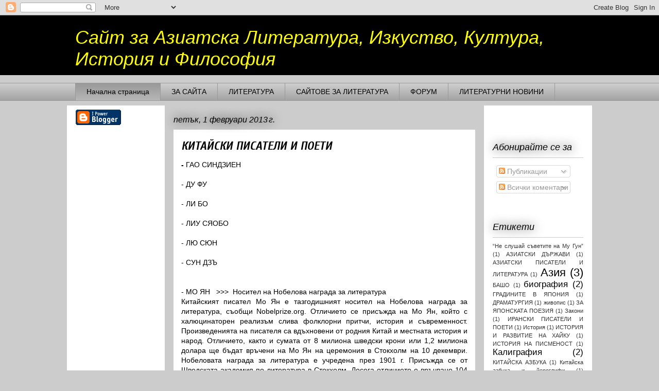

--- FILE ---
content_type: text/html; charset=UTF-8
request_url: https://aziatskaliteratura.blogspot.com/
body_size: 21568
content:
<!DOCTYPE html>
<html class='v2' dir='ltr' lang='bg'>
<head>
<link href='https://www.blogger.com/static/v1/widgets/335934321-css_bundle_v2.css' rel='stylesheet' type='text/css'/>
<meta content='width=1100' name='viewport'/>
<meta content='text/html; charset=UTF-8' http-equiv='Content-Type'/>
<meta content='blogger' name='generator'/>
<link href='https://aziatskaliteratura.blogspot.com/favicon.ico' rel='icon' type='image/x-icon'/>
<link href='http://aziatskaliteratura.blogspot.com/' rel='canonical'/>
<link rel="alternate" type="application/atom+xml" title="Сайт за Азиатска Литература, Изкуство, Култура, История и Философия - Atom" href="https://aziatskaliteratura.blogspot.com/feeds/posts/default" />
<link rel="alternate" type="application/rss+xml" title="Сайт за Азиатска Литература, Изкуство, Култура, История и Философия - RSS" href="https://aziatskaliteratura.blogspot.com/feeds/posts/default?alt=rss" />
<link rel="service.post" type="application/atom+xml" title="Сайт за Азиатска Литература, Изкуство, Култура, История и Философия - Atom" href="https://www.blogger.com/feeds/8744623463067581983/posts/default" />
<link rel="me" href="https://www.blogger.com/profile/16527946264215933952" />
<!--Can't find substitution for tag [blog.ieCssRetrofitLinks]-->
<meta content='http://aziatskaliteratura.blogspot.com/' property='og:url'/>
<meta content='Сайт за Азиатска Литература, Изкуство, Култура, История и Философия' property='og:title'/>
<meta content='' property='og:description'/>
<title>Сайт за Азиатска Литература, Изкуство, Култура, История и Философия</title>
<style type='text/css'>@font-face{font-family:'Cuprum';font-style:italic;font-weight:700;font-display:swap;src:url(//fonts.gstatic.com/s/cuprum/v29/dg47_pLmvrkcOkBNI_FMh0j91rkhli25aXjoKBwnsHAfEeGmW0w.woff2)format('woff2');unicode-range:U+0460-052F,U+1C80-1C8A,U+20B4,U+2DE0-2DFF,U+A640-A69F,U+FE2E-FE2F;}@font-face{font-family:'Cuprum';font-style:italic;font-weight:700;font-display:swap;src:url(//fonts.gstatic.com/s/cuprum/v29/dg47_pLmvrkcOkBNI_FMh0j91rkhli25aXjoIRwnsHAfEeGmW0w.woff2)format('woff2');unicode-range:U+0301,U+0400-045F,U+0490-0491,U+04B0-04B1,U+2116;}@font-face{font-family:'Cuprum';font-style:italic;font-weight:700;font-display:swap;src:url(//fonts.gstatic.com/s/cuprum/v29/dg47_pLmvrkcOkBNI_FMh0j91rkhli25aXjoKhwnsHAfEeGmW0w.woff2)format('woff2');unicode-range:U+0102-0103,U+0110-0111,U+0128-0129,U+0168-0169,U+01A0-01A1,U+01AF-01B0,U+0300-0301,U+0303-0304,U+0308-0309,U+0323,U+0329,U+1EA0-1EF9,U+20AB;}@font-face{font-family:'Cuprum';font-style:italic;font-weight:700;font-display:swap;src:url(//fonts.gstatic.com/s/cuprum/v29/dg47_pLmvrkcOkBNI_FMh0j91rkhli25aXjoKxwnsHAfEeGmW0w.woff2)format('woff2');unicode-range:U+0100-02BA,U+02BD-02C5,U+02C7-02CC,U+02CE-02D7,U+02DD-02FF,U+0304,U+0308,U+0329,U+1D00-1DBF,U+1E00-1E9F,U+1EF2-1EFF,U+2020,U+20A0-20AB,U+20AD-20C0,U+2113,U+2C60-2C7F,U+A720-A7FF;}@font-face{font-family:'Cuprum';font-style:italic;font-weight:700;font-display:swap;src:url(//fonts.gstatic.com/s/cuprum/v29/dg47_pLmvrkcOkBNI_FMh0j91rkhli25aXjoJRwnsHAfEeGm.woff2)format('woff2');unicode-range:U+0000-00FF,U+0131,U+0152-0153,U+02BB-02BC,U+02C6,U+02DA,U+02DC,U+0304,U+0308,U+0329,U+2000-206F,U+20AC,U+2122,U+2191,U+2193,U+2212,U+2215,U+FEFF,U+FFFD;}</style>
<style id='page-skin-1' type='text/css'><!--
/*
-----------------------------------------------
Blogger Template Style
Name:     Awesome Inc.
Designer: Tina Chen
URL:      tinachen.org
----------------------------------------------- */
/* Content
----------------------------------------------- */
body {
font: normal normal 14px Arial, Tahoma, Helvetica, FreeSans, sans-serif;
color: #000000;
background: #cccccc none repeat scroll top left;
}
html body .content-outer {
min-width: 0;
max-width: 100%;
width: 100%;
}
a:link {
text-decoration: none;
color: #000000;
}
a:visited {
text-decoration: none;
color: #f40c0c;
}
a:hover {
text-decoration: underline;
color: #000000;
}
.body-fauxcolumn-outer .cap-top {
position: absolute;
z-index: 1;
height: 276px;
width: 100%;
background: transparent none repeat-x scroll top left;
_background-image: none;
}
/* Columns
----------------------------------------------- */
.content-inner {
padding: 0;
}
.header-inner .section {
margin: 0 16px;
}
.tabs-inner .section {
margin: 0 16px;
}
.main-inner {
padding-top: 55px;
}
.main-inner .column-center-inner,
.main-inner .column-left-inner,
.main-inner .column-right-inner {
padding: 0 5px;
}
*+html body .main-inner .column-center-inner {
margin-top: -55px;
}
#layout .main-inner .column-center-inner {
margin-top: 0;
}
/* Header
----------------------------------------------- */
.header-outer {
margin: 0 0 15px 0;
background: #000000 none repeat scroll 0 0;
}
.Header h1 {
font: italic normal 36px Impact, sans-serif;
color: #ffff00;
text-shadow: 0 0 20px #000000;
}
.Header h1 a {
color: #ffff00;
}
.Header .description {
font: normal normal 18px Arial, Tahoma, Helvetica, FreeSans, sans-serif;
color: #ffffff;
}
.header-inner .Header .titlewrapper,
.header-inner .Header .descriptionwrapper {
padding-left: 0;
padding-right: 0;
margin-bottom: 0;
}
.header-inner .Header .titlewrapper {
padding-top: 22px;
}
/* Tabs
----------------------------------------------- */
.tabs-outer {
overflow: hidden;
position: relative;
background: #cccccc url(//www.blogblog.com/1kt/awesomeinc/tabs_gradient_light.png) repeat scroll 0 0;
}
#layout .tabs-outer {
overflow: visible;
}
.tabs-cap-top, .tabs-cap-bottom {
position: absolute;
width: 100%;
border-top: 1px solid #999999;
}
.tabs-cap-bottom {
bottom: 0;
}
.tabs-inner .widget li a {
display: inline-block;
margin: 0;
padding: .6em 1.5em;
font: normal normal 14px Arial, Tahoma, Helvetica, FreeSans, sans-serif;
color: #000000;
border-top: 1px solid #999999;
border-bottom: 1px solid #999999;
border-left: 1px solid #999999;
height: 16px;
line-height: 16px;
}
.tabs-inner .widget li:last-child a {
border-right: 1px solid #999999;
}
.tabs-inner .widget li.selected a, .tabs-inner .widget li a:hover {
background: #999999 url(//www.blogblog.com/1kt/awesomeinc/tabs_gradient_light.png) repeat-x scroll 0 -100px;
color: #000000;
}
/* Headings
----------------------------------------------- */
h2 {
font: italic normal 18px Arial, Tahoma, Helvetica, FreeSans, sans-serif;
color: #000000;
}
/* Widgets
----------------------------------------------- */
.main-inner .section {
margin: 0 27px;
padding: 0;
}
.main-inner .column-left-outer,
.main-inner .column-right-outer {
margin-top: -3.3em;
}
#layout .main-inner .column-left-outer,
#layout .main-inner .column-right-outer {
margin-top: 0;
}
.main-inner .column-left-inner,
.main-inner .column-right-inner {
background: #ffffff none repeat 0 0;
-moz-box-shadow: 0 0 0 rgba(0, 0, 0, .2);
-webkit-box-shadow: 0 0 0 rgba(0, 0, 0, .2);
-goog-ms-box-shadow: 0 0 0 rgba(0, 0, 0, .2);
box-shadow: 0 0 0 rgba(0, 0, 0, .2);
-moz-border-radius: 0;
-webkit-border-radius: 0;
-goog-ms-border-radius: 0;
border-radius: 0;
}
#layout .main-inner .column-left-inner,
#layout .main-inner .column-right-inner {
margin-top: 0;
}
.sidebar .widget {
font: normal normal 14px Arial, Tahoma, Helvetica, FreeSans, sans-serif;
color: #000000;
}
.sidebar .widget a:link {
color: #000000;
}
.sidebar .widget a:visited {
color: #f40c0c;
}
.sidebar .widget a:hover {
color: #000000;
}
.sidebar .widget h2 {
text-shadow: 0 0 20px #000000;
}
.main-inner .widget {
background-color: transparent;
border: 1px solid transparent;
padding: 0 0 15px;
margin: 20px -16px;
-moz-box-shadow: 0 0 0 rgba(0, 0, 0, .2);
-webkit-box-shadow: 0 0 0 rgba(0, 0, 0, .2);
-goog-ms-box-shadow: 0 0 0 rgba(0, 0, 0, .2);
box-shadow: 0 0 0 rgba(0, 0, 0, .2);
-moz-border-radius: 0;
-webkit-border-radius: 0;
-goog-ms-border-radius: 0;
border-radius: 0;
}
.main-inner .widget h2 {
margin: 0 -0;
padding: .6em 0 .5em;
border-bottom: 1px solid #cccccc;
}
.footer-inner .widget h2 {
padding: 0 0 .4em;
border-bottom: 1px solid #cccccc;
}
.main-inner .widget h2 + div, .footer-inner .widget h2 + div {
border-top: 0 solid transparent;
padding-top: 8px;
}
.main-inner .widget .widget-content {
margin: 0 -0;
padding: 7px 0 0;
}
.main-inner .widget ul, .main-inner .widget #ArchiveList ul.flat {
margin: -8px -15px 0;
padding: 0;
list-style: none;
}
.main-inner .widget #ArchiveList {
margin: -8px 0 0;
}
.main-inner .widget ul li, .main-inner .widget #ArchiveList ul.flat li {
padding: .5em 15px;
text-indent: 0;
color: #000000;
border-top: 0 solid transparent;
border-bottom: 1px solid #cccccc;
}
.main-inner .widget #ArchiveList ul li {
padding-top: .25em;
padding-bottom: .25em;
}
.main-inner .widget ul li:first-child, .main-inner .widget #ArchiveList ul.flat li:first-child {
border-top: none;
}
.main-inner .widget ul li:last-child, .main-inner .widget #ArchiveList ul.flat li:last-child {
border-bottom: none;
}
.post-body {
position: relative;
}
.main-inner .widget .post-body ul {
padding: 0 2.5em;
margin: .5em 0;
list-style: disc;
}
.main-inner .widget .post-body ul li {
padding: 0.25em 0;
margin-bottom: .25em;
color: #000000;
border: none;
}
.footer-inner .widget ul {
padding: 0;
list-style: none;
}
.widget .zippy {
color: #000000;
}
/* Posts
----------------------------------------------- */
body .main-inner .Blog {
padding: 0;
margin-bottom: 1em;
background-color: transparent;
border: none;
-moz-box-shadow: 0 0 0 rgba(0, 0, 0, 0);
-webkit-box-shadow: 0 0 0 rgba(0, 0, 0, 0);
-goog-ms-box-shadow: 0 0 0 rgba(0, 0, 0, 0);
box-shadow: 0 0 0 rgba(0, 0, 0, 0);
}
.main-inner .section:last-child .Blog:last-child {
padding: 0;
margin-bottom: 1em;
}
.main-inner .widget h2.date-header {
margin: 0 -15px 1px;
padding: 0 0 0 0;
font: italic normal 16px Arial, Tahoma, Helvetica, FreeSans, sans-serif;
color: #000000;
background: transparent none no-repeat fixed center center;
border-top: 0 solid #ffffff;
border-bottom: 1px solid #cccccc;
-moz-border-radius-topleft: 0;
-moz-border-radius-topright: 0;
-webkit-border-top-left-radius: 0;
-webkit-border-top-right-radius: 0;
border-top-left-radius: 0;
border-top-right-radius: 0;
position: absolute;
bottom: 100%;
left: 0;
text-shadow: 0 0 20px #000000;
}
.main-inner .widget h2.date-header span {
font: italic normal 16px Arial, Tahoma, Helvetica, FreeSans, sans-serif;
display: block;
padding: .5em 15px;
border-left: 0 solid #ffffff;
border-right: 0 solid #ffffff;
}
.date-outer {
position: relative;
margin: 55px 0 20px;
padding: 0 15px;
background-color: #ffffff;
border: 1px solid #cccccc;
-moz-box-shadow: 0 0 0 rgba(0, 0, 0, .2);
-webkit-box-shadow: 0 0 0 rgba(0, 0, 0, .2);
-goog-ms-box-shadow: 0 0 0 rgba(0, 0, 0, .2);
box-shadow: 0 0 0 rgba(0, 0, 0, .2);
-moz-border-radius: 0;
-webkit-border-radius: 0;
-goog-ms-border-radius: 0;
border-radius: 0;
}
.date-outer:first-child {
margin-top: 0;
}
.date-outer:last-child {
margin-bottom: 0;
-moz-border-radius-bottomleft: 0;
-moz-border-radius-bottomright: 0;
-webkit-border-bottom-left-radius: 0;
-webkit-border-bottom-right-radius: 0;
-goog-ms-border-bottom-left-radius: 0;
-goog-ms-border-bottom-right-radius: 0;
border-bottom-left-radius: 0;
border-bottom-right-radius: 0;
}
.date-posts {
margin: 0 -0;
padding: 0 0;
clear: both;
}
.post-outer, .inline-ad {
border-top: 1px solid #cccccc;
margin: 0 -0;
padding: 15px 0;
}
.post-outer {
padding-bottom: 10px;
}
.post-outer:first-child {
padding-top: 10px;
border-top: none;
}
.post-outer:last-child, .inline-ad:last-child {
border-bottom: none;
}
.post-body {
position: relative;
}
.post-body img {
padding: 8px;
background: #ffffff;
border: 1px solid #cccccc;
-moz-box-shadow: 0 0 20px rgba(0, 0, 0, .2);
-webkit-box-shadow: 0 0 20px rgba(0, 0, 0, .2);
box-shadow: 0 0 20px rgba(0, 0, 0, .2);
-moz-border-radius: 0;
-webkit-border-radius: 0;
border-radius: 0;
}
h3.post-title, h4 {
font: italic bold 24px Cuprum;
color: #000000;
}
h3.post-title a {
font: italic bold 24px Cuprum;
color: #000000;
}
h3.post-title a:hover {
color: #000000;
text-decoration: underline;
}
.post-header {
margin: 0 0 1em;
}
.post-body {
line-height: 1.4;
}
.post-outer h2 {
color: #000000;
}
.post-footer {
margin: 1.5em 0 0;
}
#blog-pager {
padding: 15px;
font-size: 120%;
background-color: #cccccc;
border: 1px solid transparent;
-moz-box-shadow: 0 0 0 rgba(0, 0, 0, .2);
-webkit-box-shadow: 0 0 0 rgba(0, 0, 0, .2);
-goog-ms-box-shadow: 0 0 0 rgba(0, 0, 0, .2);
box-shadow: 0 0 0 rgba(0, 0, 0, .2);
-moz-border-radius: 0;
-webkit-border-radius: 0;
-goog-ms-border-radius: 0;
border-radius: 0;
-moz-border-radius-topleft: 0;
-moz-border-radius-topright: 0;
-webkit-border-top-left-radius: 0;
-webkit-border-top-right-radius: 0;
-goog-ms-border-top-left-radius: 0;
-goog-ms-border-top-right-radius: 0;
border-top-left-radius: 0;
border-top-right-radius-topright: 0;
margin-top: 0;
}
.blog-feeds, .post-feeds {
margin: 1em 0;
text-align: center;
color: #000000;
}
.blog-feeds a, .post-feeds a {
color: #000000;
}
.blog-feeds a:visited, .post-feeds a:visited {
color: #f40c0c;
}
.blog-feeds a:hover, .post-feeds a:hover {
color: #000000;
}
.post-outer .comments {
margin-top: 2em;
}
/* Comments
----------------------------------------------- */
.comments .comments-content .icon.blog-author {
background-repeat: no-repeat;
background-image: url([data-uri]);
}
.comments .comments-content .loadmore a {
border-top: 1px solid #999999;
border-bottom: 1px solid #999999;
}
.comments .continue {
border-top: 2px solid #999999;
}
/* Footer
----------------------------------------------- */
.footer-outer {
margin: -0 0 -1px;
padding: 0 0 0;
color: #000000;
overflow: hidden;
}
.footer-fauxborder-left {
border-top: 1px solid transparent;
background: #999999 none repeat scroll 0 0;
-moz-box-shadow: 0 0 0 rgba(0, 0, 0, .2);
-webkit-box-shadow: 0 0 0 rgba(0, 0, 0, .2);
-goog-ms-box-shadow: 0 0 0 rgba(0, 0, 0, .2);
box-shadow: 0 0 0 rgba(0, 0, 0, .2);
margin: 0 -0;
}
/* Mobile
----------------------------------------------- */
body.mobile {
background-size: auto;
}
.mobile .body-fauxcolumn-outer {
background: transparent none repeat scroll top left;
}
*+html body.mobile .main-inner .column-center-inner {
margin-top: 0;
}
.mobile .main-inner .widget {
padding: 0 0 15px;
}
.mobile .main-inner .widget h2 + div,
.mobile .footer-inner .widget h2 + div {
border-top: none;
padding-top: 0;
}
.mobile .footer-inner .widget h2 {
padding: 0.5em 0;
border-bottom: none;
}
.mobile .main-inner .widget .widget-content {
margin: 0;
padding: 7px 0 0;
}
.mobile .main-inner .widget ul,
.mobile .main-inner .widget #ArchiveList ul.flat {
margin: 0 -15px 0;
}
.mobile .main-inner .widget h2.date-header {
left: 0;
}
.mobile .date-header span {
padding: 0.4em 0;
}
.mobile .date-outer:first-child {
margin-bottom: 0;
border: 1px solid #cccccc;
-moz-border-radius-topleft: 0;
-moz-border-radius-topright: 0;
-webkit-border-top-left-radius: 0;
-webkit-border-top-right-radius: 0;
-goog-ms-border-top-left-radius: 0;
-goog-ms-border-top-right-radius: 0;
border-top-left-radius: 0;
border-top-right-radius: 0;
}
.mobile .date-outer {
border-color: #cccccc;
border-width: 0 1px 1px;
}
.mobile .date-outer:last-child {
margin-bottom: 0;
}
.mobile .main-inner {
padding: 0;
}
.mobile .header-inner .section {
margin: 0;
}
.mobile .post-outer, .mobile .inline-ad {
padding: 5px 0;
}
.mobile .tabs-inner .section {
margin: 0 10px;
}
.mobile .main-inner .widget h2 {
margin: 0;
padding: 0;
}
.mobile .main-inner .widget h2.date-header span {
padding: 0;
}
.mobile .main-inner .widget .widget-content {
margin: 0;
padding: 7px 0 0;
}
.mobile #blog-pager {
border: 1px solid transparent;
background: #999999 none repeat scroll 0 0;
}
.mobile .main-inner .column-left-inner,
.mobile .main-inner .column-right-inner {
background: #ffffff none repeat 0 0;
-moz-box-shadow: none;
-webkit-box-shadow: none;
-goog-ms-box-shadow: none;
box-shadow: none;
}
.mobile .date-posts {
margin: 0;
padding: 0;
}
.mobile .footer-fauxborder-left {
margin: 0;
border-top: inherit;
}
.mobile .main-inner .section:last-child .Blog:last-child {
margin-bottom: 0;
}
.mobile-index-contents {
color: #000000;
}
.mobile .mobile-link-button {
background: #000000 url(//www.blogblog.com/1kt/awesomeinc/tabs_gradient_light.png) repeat scroll 0 0;
}
.mobile-link-button a:link, .mobile-link-button a:visited {
color: #000000;
}
.mobile .tabs-inner .PageList .widget-content {
background: transparent;
border-top: 1px solid;
border-color: #999999;
color: #000000;
}
.mobile .tabs-inner .PageList .widget-content .pagelist-arrow {
border-left: 1px solid #999999;
}

--></style>
<style id='template-skin-1' type='text/css'><!--
body {
min-width: 1020px;
}
.content-outer, .content-fauxcolumn-outer, .region-inner {
min-width: 1020px;
max-width: 1020px;
_width: 1020px;
}
.main-inner .columns {
padding-left: 190px;
padding-right: 210px;
}
.main-inner .fauxcolumn-center-outer {
left: 190px;
right: 210px;
/* IE6 does not respect left and right together */
_width: expression(this.parentNode.offsetWidth -
parseInt("190px") -
parseInt("210px") + 'px');
}
.main-inner .fauxcolumn-left-outer {
width: 190px;
}
.main-inner .fauxcolumn-right-outer {
width: 210px;
}
.main-inner .column-left-outer {
width: 190px;
right: 100%;
margin-left: -190px;
}
.main-inner .column-right-outer {
width: 210px;
margin-right: -210px;
}
#layout {
min-width: 0;
}
#layout .content-outer {
min-width: 0;
width: 800px;
}
#layout .region-inner {
min-width: 0;
width: auto;
}
body#layout div.add_widget {
padding: 8px;
}
body#layout div.add_widget a {
margin-left: 32px;
}
--></style>
<link href='https://www.blogger.com/dyn-css/authorization.css?targetBlogID=8744623463067581983&amp;zx=be263d64-9fa2-40c9-850f-0986664360ab' media='none' onload='if(media!=&#39;all&#39;)media=&#39;all&#39;' rel='stylesheet'/><noscript><link href='https://www.blogger.com/dyn-css/authorization.css?targetBlogID=8744623463067581983&amp;zx=be263d64-9fa2-40c9-850f-0986664360ab' rel='stylesheet'/></noscript>
<meta name='google-adsense-platform-account' content='ca-host-pub-1556223355139109'/>
<meta name='google-adsense-platform-domain' content='blogspot.com'/>

<!-- data-ad-client=ca-pub-5987789153520421 -->

</head>
<body class='loading variant-icy'>
<div class='navbar section' id='navbar' name='Навигационна лента'><div class='widget Navbar' data-version='1' id='Navbar1'><script type="text/javascript">
    function setAttributeOnload(object, attribute, val) {
      if(window.addEventListener) {
        window.addEventListener('load',
          function(){ object[attribute] = val; }, false);
      } else {
        window.attachEvent('onload', function(){ object[attribute] = val; });
      }
    }
  </script>
<div id="navbar-iframe-container"></div>
<script type="text/javascript" src="https://apis.google.com/js/platform.js"></script>
<script type="text/javascript">
      gapi.load("gapi.iframes:gapi.iframes.style.bubble", function() {
        if (gapi.iframes && gapi.iframes.getContext) {
          gapi.iframes.getContext().openChild({
              url: 'https://www.blogger.com/navbar/8744623463067581983?origin\x3dhttps://aziatskaliteratura.blogspot.com',
              where: document.getElementById("navbar-iframe-container"),
              id: "navbar-iframe"
          });
        }
      });
    </script><script type="text/javascript">
(function() {
var script = document.createElement('script');
script.type = 'text/javascript';
script.src = '//pagead2.googlesyndication.com/pagead/js/google_top_exp.js';
var head = document.getElementsByTagName('head')[0];
if (head) {
head.appendChild(script);
}})();
</script>
</div></div>
<div itemscope='itemscope' itemtype='http://schema.org/Blog' style='display: none;'>
<meta content='Сайт за Азиатска Литература, Изкуство, Култура, История и Философия' itemprop='name'/>
</div>
<div class='body-fauxcolumns'>
<div class='fauxcolumn-outer body-fauxcolumn-outer'>
<div class='cap-top'>
<div class='cap-left'></div>
<div class='cap-right'></div>
</div>
<div class='fauxborder-left'>
<div class='fauxborder-right'></div>
<div class='fauxcolumn-inner'>
</div>
</div>
<div class='cap-bottom'>
<div class='cap-left'></div>
<div class='cap-right'></div>
</div>
</div>
</div>
<div class='content'>
<div class='content-fauxcolumns'>
<div class='fauxcolumn-outer content-fauxcolumn-outer'>
<div class='cap-top'>
<div class='cap-left'></div>
<div class='cap-right'></div>
</div>
<div class='fauxborder-left'>
<div class='fauxborder-right'></div>
<div class='fauxcolumn-inner'>
</div>
</div>
<div class='cap-bottom'>
<div class='cap-left'></div>
<div class='cap-right'></div>
</div>
</div>
</div>
<div class='content-outer'>
<div class='content-cap-top cap-top'>
<div class='cap-left'></div>
<div class='cap-right'></div>
</div>
<div class='fauxborder-left content-fauxborder-left'>
<div class='fauxborder-right content-fauxborder-right'></div>
<div class='content-inner'>
<header>
<div class='header-outer'>
<div class='header-cap-top cap-top'>
<div class='cap-left'></div>
<div class='cap-right'></div>
</div>
<div class='fauxborder-left header-fauxborder-left'>
<div class='fauxborder-right header-fauxborder-right'></div>
<div class='region-inner header-inner'>
<div class='header section' id='header' name='Заглавка'><div class='widget Header' data-version='1' id='Header1'>
<div id='header-inner'>
<div class='titlewrapper'>
<h1 class='title'>
Сайт за Азиатска Литература, Изкуство, Култура, История и Философия
</h1>
</div>
<div class='descriptionwrapper'>
<p class='description'><span>
</span></p>
</div>
</div>
</div></div>
</div>
</div>
<div class='header-cap-bottom cap-bottom'>
<div class='cap-left'></div>
<div class='cap-right'></div>
</div>
</div>
</header>
<div class='tabs-outer'>
<div class='tabs-cap-top cap-top'>
<div class='cap-left'></div>
<div class='cap-right'></div>
</div>
<div class='fauxborder-left tabs-fauxborder-left'>
<div class='fauxborder-right tabs-fauxborder-right'></div>
<div class='region-inner tabs-inner'>
<div class='tabs section' id='crosscol' name='Всички колони'><div class='widget PageList' data-version='1' id='PageList1'>
<div class='widget-content'>
<ul>
<li class='selected'>
<a href='https://aziatskaliteratura.blogspot.com/'>Начална страница</a>
</li>
<li>
<a href='https://aziatskaliteratura.blogspot.com/p/blog-page.html'>ЗА САЙТА</a>
</li>
<li>
<a href='https://aziatskaliteratura.blogspot.com/p/blog-page_03.html'>ЛИТЕРАТУРА</a>
</li>
<li>
<a href='https://aziatskaliteratura.blogspot.com/p/blog-page_2378.html'>САЙТОВЕ ЗА ЛИТЕРАТУРА</a>
</li>
<li>
<a href='https://aziatskaliteratura.blogspot.com/p/blog-page_3342.html'>ФОРУМ</a>
</li>
<li>
<a href='https://aziatskaliteratura.blogspot.com/p/blog-page_8993.html'>ЛИТЕРАТУРНИ  НОВИНИ</a>
</li>
</ul>
<div class='clear'></div>
</div>
</div></div>
<div class='tabs no-items section' id='crosscol-overflow' name='Cross-Column 2'></div>
</div>
</div>
<div class='tabs-cap-bottom cap-bottom'>
<div class='cap-left'></div>
<div class='cap-right'></div>
</div>
</div>
<div class='main-outer'>
<div class='main-cap-top cap-top'>
<div class='cap-left'></div>
<div class='cap-right'></div>
</div>
<div class='fauxborder-left main-fauxborder-left'>
<div class='fauxborder-right main-fauxborder-right'></div>
<div class='region-inner main-inner'>
<div class='columns fauxcolumns'>
<div class='fauxcolumn-outer fauxcolumn-center-outer'>
<div class='cap-top'>
<div class='cap-left'></div>
<div class='cap-right'></div>
</div>
<div class='fauxborder-left'>
<div class='fauxborder-right'></div>
<div class='fauxcolumn-inner'>
</div>
</div>
<div class='cap-bottom'>
<div class='cap-left'></div>
<div class='cap-right'></div>
</div>
</div>
<div class='fauxcolumn-outer fauxcolumn-left-outer'>
<div class='cap-top'>
<div class='cap-left'></div>
<div class='cap-right'></div>
</div>
<div class='fauxborder-left'>
<div class='fauxborder-right'></div>
<div class='fauxcolumn-inner'>
</div>
</div>
<div class='cap-bottom'>
<div class='cap-left'></div>
<div class='cap-right'></div>
</div>
</div>
<div class='fauxcolumn-outer fauxcolumn-right-outer'>
<div class='cap-top'>
<div class='cap-left'></div>
<div class='cap-right'></div>
</div>
<div class='fauxborder-left'>
<div class='fauxborder-right'></div>
<div class='fauxcolumn-inner'>
</div>
</div>
<div class='cap-bottom'>
<div class='cap-left'></div>
<div class='cap-right'></div>
</div>
</div>
<!-- corrects IE6 width calculation -->
<div class='columns-inner'>
<div class='column-center-outer'>
<div class='column-center-inner'>
<div class='main section' id='main' name='Основен'><div class='widget Blog' data-version='1' id='Blog1'>
<div class='blog-posts hfeed'>

          <div class="date-outer">
        
<h2 class='date-header'><span>петък, 1 февруари 2013&#8239;г.</span></h2>

          <div class="date-posts">
        
<div class='post-outer'>
<div class='post hentry uncustomized-post-template' itemprop='blogPost' itemscope='itemscope' itemtype='http://schema.org/BlogPosting'>
<meta content='8744623463067581983' itemprop='blogId'/>
<meta content='3317639609217062917' itemprop='postId'/>
<a name='3317639609217062917'></a>
<h3 class='post-title entry-title' itemprop='name'>
<a href='https://aziatskaliteratura.blogspot.com/2013/02/blog-post.html'>КИТАЙСКИ ПИСАТЕЛИ И ПОЕТИ</a>
</h3>
<div class='post-header'>
<div class='post-header-line-1'></div>
</div>
<div class='post-body entry-content' id='post-body-3317639609217062917' itemprop='description articleBody'>
<div dir="ltr" style="text-align: left;" trbidi="on">
<b>-</b> <a href="http://bg.wikipedia.org/wiki/%D0%93%D0%B0%D0%BE_%D0%A1%D0%B8%D0%BD%D0%B4%D0%B7%D0%B8%D0%B5%D0%BD" target="_blank">ГАО СИНДЗИЕН</a><br />
<br />
- <a href="http://bg.wikipedia.org/wiki/%D0%94%D1%83_%D0%A4%D1%83" target="_blank">ДУ ФУ</a><br />
<br />
- <a href="http://bg.wikipedia.org/wiki/%D0%9B%D0%B8_%D0%91%D0%BE" target="_blank">ЛИ БО</a><br />
<br />
- <a href="http://bg.wikipedia.org/wiki/%D0%9B%D0%B8%D1%83_%D0%A1%D1%8F%D0%BE%D0%B1%D0%BE" target="_blank">ЛИУ СЯОБО</a><br />
<br />
- <a href="http://bg.wikipedia.org/wiki/%D0%9B%D1%8E_%D0%A1%D1%8E%D0%BD" target="_blank">ЛЮ СЮН</a><br />
<br />
- <a href="http://bg.wikipedia.org/wiki/%D0%A1%D1%83%D0%BD_%D0%94%D0%B7%D1%8A" target="_blank">СУН ДЗЪ</a><br />
<br />
<br />
<div style="text-align: justify;">
-&nbsp;<span style="color: black;"><a href="http://en.wikipedia.org/wiki/Mo_Yan" target="_blank">МО ЯН</a></span>&nbsp;&nbsp; &gt;&gt;&gt;&nbsp; <span style="font-family: Verdana,sans-serif;">Носител на Нобелова награда за литература </span></div>
<div style="text-align: justify;">
<span style="font-family: Verdana,sans-serif;">Китайският писател Мо Ян е тазгодишният носител на Нобелова награда за литература, съобщи Nobelprize.org.</span>
<span style="font-family: Verdana,sans-serif;">
Отличието се присъжда на Мо Ян, който с халюцинаторен реализъм слива 
фолклорни притчи, история и съвременност. Произведенията на писателя са 
вдъхновени от родния Китай и местната история и народ.</span>
<span style="font-family: Verdana,sans-serif;">
Отличието, както и сумата от 8 милиона шведски крони или 1,2 милиона 
долара ще бъдат връчени на Мо Ян на церемония в Стокхолм на 10 декември.</span>
<span style="font-family: Verdana,sans-serif;">
Нобеловата награда за литература е учредена през 1901 г. Присъжда се от 
Шведската академия по литература в Стокхолм. Досега отличието е връчвано
 104 пъти.</span>
</div>
<br />
<br />
<i><b><a href="http://translate.google.bg/translate?hl=bg&amp;langpair=en%7Cbg&amp;u=http://en.wikipedia.org/wiki/Mo_Yan&amp;ei=-yQMUZCLDYXIsgbwioHABA" target="_blank">НОБЕЛОВА НАГРАДА ЗА ЛИТЕРАТУРА</a></b></i><br />
<br />
- <a href="http://en.wikipedia.org/wiki/Aisin-Gioro_Ulhicun" target="_blank">AISIN GIORO ULHICUN</a><br />
<br />
- <a href="http://en.wikipedia.org/wiki/Bei_Dao" target="_blank">BEI  DAO</a><br />
<u><i><b> </b></i></u><br />
<br />
- <a href="http://bg.wikipedia.org/wiki/%D0%A8%D1%8A%D0%BD_%D0%9A%D1%83%D0%BE" target="_blank">ШЪН КУО</a><br />
<br />
ПРОДЪЛЖЕТЕ ОТ:&nbsp;<span style="color: red;"> <i><b><a href="http://en.wikipedia.org/wiki/Category:Writers_from_Beijing" target="_blank">КИТАЙСКИ ПИСАТЕЛИ И ПОЕТИ</a></b></i></span><br />
<br />
</div>
<div style='clear: both;'></div>
</div>
<div class='post-footer'>
<div class='post-footer-line post-footer-line-1'>
<span class='post-author vcard'>
Публикувано от
<span class='fn' itemprop='author' itemscope='itemscope' itemtype='http://schema.org/Person'>
<meta content='https://www.blogger.com/profile/16527946264215933952' itemprop='url'/>
<a class='g-profile' href='https://www.blogger.com/profile/16527946264215933952' rel='author' title='author profile'>
<span itemprop='name'>Николай Пеняшки</span>
</a>
</span>
</span>
<span class='post-timestamp'>
в
<meta content='http://aziatskaliteratura.blogspot.com/2013/02/blog-post.html' itemprop='url'/>
<a class='timestamp-link' href='https://aziatskaliteratura.blogspot.com/2013/02/blog-post.html' rel='bookmark' title='permanent link'><abbr class='published' itemprop='datePublished' title='2013-02-01T13:24:00-08:00'>13:24</abbr></a>
</span>
<span class='post-comment-link'>
<a class='comment-link' href='https://aziatskaliteratura.blogspot.com/2013/02/blog-post.html#comment-form' onclick=''>
Няма коментари:
  </a>
</span>
<span class='post-icons'>
<span class='item-control blog-admin pid-1456440434'>
<a href='https://www.blogger.com/post-edit.g?blogID=8744623463067581983&postID=3317639609217062917&from=pencil' title='Редактиране на публикацията'>
<img alt='' class='icon-action' height='18' src='https://resources.blogblog.com/img/icon18_edit_allbkg.gif' width='18'/>
</a>
</span>
</span>
<div class='post-share-buttons goog-inline-block'>
</div>
</div>
<div class='post-footer-line post-footer-line-2'>
<span class='post-labels'>
Етикети:
<a href='https://aziatskaliteratura.blogspot.com/search/label/%D0%9A%D0%98%D0%A2%D0%90%D0%99%D0%A1%D0%9A%D0%98%20%D0%9F%D0%98%D0%A1%D0%90%D0%A2%D0%95%D0%9B%D0%98%20%D0%98%20%D0%9F%D0%9E%D0%95%D0%A2%D0%98' rel='tag'>КИТАЙСКИ ПИСАТЕЛИ И ПОЕТИ</a>
</span>
</div>
<div class='post-footer-line post-footer-line-3'>
<span class='post-location'>
</span>
</div>
</div>
</div>
</div>
<div class='inline-ad'>
<script type="text/javascript"><!--
google_ad_client="pub-5987789153520421";
google_ad_host="pub-1556223355139109";
google_ad_width=300;
google_ad_height=250;
google_ad_format="300x250_as";
google_ad_type="text_image";
google_ad_host_channel="0001";
google_color_border="777777";
google_color_bg="777777";
google_color_link="000000";
google_color_url="000000";
google_color_text="000000";
//--></script>
<script type="text/javascript" src="//pagead2.googlesyndication.com/pagead/show_ads.js">
</script>
</div>

          </div></div>
        

          <div class="date-outer">
        
<h2 class='date-header'><span>четвъртък, 10 януари 2013&#8239;г.</span></h2>

          <div class="date-posts">
        
<div class='post-outer'>
<div class='post hentry uncustomized-post-template' itemprop='blogPost' itemscope='itemscope' itemtype='http://schema.org/BlogPosting'>
<meta content='8744623463067581983' itemprop='blogId'/>
<meta content='4335160556026269608' itemprop='postId'/>
<a name='4335160556026269608'></a>
<h3 class='post-title entry-title' itemprop='name'>
<a href='https://aziatskaliteratura.blogspot.com/2013/01/blog-post_10.html'>НЕПАЛ </a>
</h3>
<div class='post-header'>
<div class='post-header-line-1'></div>
</div>
<div class='post-body entry-content' id='post-body-4335160556026269608' itemprop='description articleBody'>
<div dir="ltr" style="text-align: left;" trbidi="on">
<div style="text-align: justify;">
<span style="font-family: Verdana,sans-serif;"><b>Непал</b> е <a href="http://bg.wikipedia.org/wiki/%D0%94%D1%8A%D1%80%D0%B6%D0%B0%D0%B2%D0%B0" title="Държава">държава</a> в <a href="http://bg.wikipedia.org/wiki/%D0%AE%D0%B6%D0%BD%D0%B0_%D0%90%D0%B7%D0%B8%D1%8F" title="Южна Азия">Южна Азия</a>, граничеща на север с <a href="http://bg.wikipedia.org/wiki/%D0%9A%D0%B8%D1%82%D0%B0%D0%B9%D1%81%D0%BA%D0%B0_%D0%BD%D0%B0%D1%80%D0%BE%D0%B4%D0%BD%D0%B0_%D1%80%D0%B5%D0%BF%D1%83%D0%B1%D0%BB%D0%B8%D0%BA%D0%B0" title="Китайска народна република">Китайската народна република</a>, а на юг, изток и запад с <a href="http://bg.wikipedia.org/wiki/%D0%98%D0%BD%D0%B4%D0%B8%D1%8F" title="Индия">Индия</a>. Непал няма излаз на море и е разположен в близко съседство с <a href="http://bg.wikipedia.org/wiki/%D0%A5%D0%B8%D0%BC%D0%B0%D0%BB%D0%B0%D0%B8" title="Хималаи">Хималаите</a>, като на границата между Непал и Китай се намира връх <a href="http://bg.wikipedia.org/wiki/%D0%95%D0%B2%D0%B5%D1%80%D0%B5%D1%81%D1%82" title="Еверест">Еверест</a>. Столица на държавата е град <a href="http://bg.wikipedia.org/wiki/%D0%9A%D0%B0%D1%82%D0%BC%D0%B0%D0%BD%D0%B4%D1%83" title="Катманду">Катманду</a>. Около 80% от населението изповядва <a href="http://bg.wikipedia.org/wiki/%D0%98%D0%BD%D0%B4%D1%83%D0%B8%D0%B7%D1%8A%D0%BC" title="Индуизъм">хиндуизма</a>. Тази вяра беше единствената официална религия в Непал преди той да бъде обявен за светска страна на <a href="http://bg.wikipedia.org/wiki/18_%D0%BC%D0%B0%D0%B9" title="18 май">18 май</a> <a href="http://bg.wikipedia.org/wiki/2006" title="2006">2006</a> г. На <a href="http://bg.wikipedia.org/wiki/28_%D0%B4%D0%B5%D0%BA%D0%B5%D0%BC%D0%B2%D1%80%D0%B8" title="28 декември">28 декември</a> <a href="http://bg.wikipedia.org/wiki/2007" title="2007">2007</a> г. временното правителство обяви Непал за <i>федерална демократична република</i>, за да свали монархията.<sup class="reference" id="cite_ref-2"><a href="http://bg.wikipedia.org/wiki/%D0%9D%D0%B5%D0%BF%D0%B0%D0%BB#cite_note-2">[2]</a></sup> Настоящият крал <a class="new" href="http://bg.wikipedia.org/w/index.php?title=%D0%93%D1%8F%D0%BD%D0%B5%D0%BD%D0%B4%D1%80%D0%B0&amp;action=edit&amp;redlink=1" title="Гянендра (страницата не съществува)">Гянендра</a> е последният, засега, крал на Непал, защото монархията бе премахната след изборите през април 2008 г. На <a href="http://bg.wikipedia.org/wiki/28_%D0%BC%D0%B0%D0%B9" title="28 май">28 май</a> <a href="http://bg.wikipedia.org/wiki/2008" title="2008">2008</a> г. Непал е обявен официално за федерална република<sup class="reference" id="cite_ref-3"><a href="http://bg.wikipedia.org/wiki/%D0%9D%D0%B5%D0%BF%D0%B0%D0%BB#cite_note-3">[3]</a></sup><sup class="reference" id="cite_ref-4"><a href="http://bg.wikipedia.org/wiki/%D0%9D%D0%B5%D0%BF%D0%B0%D0%BB#cite_note-4">[4]</a></sup>.</span></div>
<div style="text-align: justify;">
<span style="font-family: Verdana,sans-serif;">
</span></div>
<div style="text-align: justify;">
<span style="font-family: Verdana,sans-serif;">Релефът на Непал е разнообразен за малката държава, като в южната част се намира влажната <a class="new" href="http://bg.wikipedia.org/w/index.php?title=%D0%A2%D0%B5%D1%80%D0%B0%D0%B8&amp;action=edit&amp;redlink=1" title="Тераи (страницата не съществува)">Тераи</a>,
 а на север се издигат Хималаите. Осем от десетте най-високи върха в 
света се намират на територията на Непал. Столица и най-голям град в 
Непал е Катманду. Произходът на топонима Непал не е установен със 
сигурност, но според най-разпространената теория той идва от думите &#8222;не&#8220;
 (<i>свещен</i>) и &#8222;пал&#8220; (<i>пещера</i>).</span></div>
<div style="text-align: justify;">
<span style="font-family: Verdana,sans-serif;">
След като дълги години държавното управление на Непал е <a href="http://bg.wikipedia.org/wiki/%D0%90%D0%B1%D1%81%D0%BE%D0%BB%D1%8E%D1%82%D0%BD%D0%B0_%D0%BC%D0%BE%D0%BD%D0%B0%D1%80%D1%85%D0%B8%D1%8F" title="Абсолютна монархия">абсолютна монархия</a>, през <a href="http://bg.wikipedia.org/wiki/1990" title="1990">1990</a> г. държавата последва модела на <a href="http://bg.wikipedia.org/wiki/%D0%9A%D0%BE%D0%BD%D1%81%D1%82%D0%B8%D1%82%D1%83%D1%86%D0%B8%D0%BE%D0%BD%D0%BD%D0%B0_%D0%BC%D0%BE%D0%BD%D0%B0%D1%80%D1%85%D0%B8%D1%8F" title="Конституционна монархия">конституционна монархия</a>. Това води до нестабилност както в парламента, така и в страната. След <a href="http://bg.wikipedia.org/wiki/1996" title="1996">1996</a> г. избухват много <a href="http://bg.wikipedia.org/wiki/%D0%9C%D0%B0%D0%BE%D0%B8%D0%B7%D1%8A%D0%BC" title="Маоизъм">маоистки</a> <a href="http://bg.wikipedia.org/wiki/%D0%91%D1%83%D0%BD%D1%82" title="Бунт">бунтове</a>. Маоистите се опитват да свалят <a href="http://bg.wikipedia.org/wiki/%D0%9C%D0%BE%D0%BD%D0%B0%D1%80%D1%85%D0%B8%D1%8F" title="Монархия">монархията</a> и да осъществят своята идея за <a href="http://bg.wikipedia.org/wiki/%D0%A0%D0%B5%D0%BF%D1%83%D0%B1%D0%BB%D0%B8%D0%BA%D0%B0" title="Република">република</a>. Така се разразява <a href="http://bg.wikipedia.org/wiki/%D0%93%D1%80%D0%B0%D0%B6%D0%B4%D0%B0%D0%BD%D1%81%D0%BA%D0%B0_%D0%B2%D0%BE%D0%B9%D0%BD%D0%B0" title="Гражданска война">гражданска война</a>, в която отнема животът на 12&nbsp;000 души. Кралят обявява <a class="new" href="http://bg.wikipedia.org/w/index.php?title=%D0%98%D0%B7%D0%B2%D1%8A%D0%BD%D1%80%D0%B5%D0%B4%D0%BD%D0%BE_%D0%BF%D0%BE%D0%BB%D0%BE%D0%B6%D0%B5%D0%BD%D0%B8%D0%B5&amp;action=edit&amp;redlink=1" title="Извънредно положение (страницата не съществува)">извънредно положение</a> в началото на <a href="http://bg.wikipedia.org/wiki/2005" title="2005">2005</a> г., за да спре бунтовниците, които контролират около 70% от...<br /><b>продължете да четете от: <span style="color: red;"><a href="http://bg.wikipedia.org/wiki/%D0%9D%D0%B5%D0%BF%D0%B0%D0%BB">НЕПАЛ - Уикипедия</a></span></b></span></div>
<br /></div>
<div style='clear: both;'></div>
</div>
<div class='post-footer'>
<div class='post-footer-line post-footer-line-1'>
<span class='post-author vcard'>
Публикувано от
<span class='fn' itemprop='author' itemscope='itemscope' itemtype='http://schema.org/Person'>
<meta content='https://www.blogger.com/profile/16527946264215933952' itemprop='url'/>
<a class='g-profile' href='https://www.blogger.com/profile/16527946264215933952' rel='author' title='author profile'>
<span itemprop='name'>Николай Пеняшки</span>
</a>
</span>
</span>
<span class='post-timestamp'>
в
<meta content='http://aziatskaliteratura.blogspot.com/2013/01/blog-post_10.html' itemprop='url'/>
<a class='timestamp-link' href='https://aziatskaliteratura.blogspot.com/2013/01/blog-post_10.html' rel='bookmark' title='permanent link'><abbr class='published' itemprop='datePublished' title='2013-01-10T04:58:00-08:00'>4:58</abbr></a>
</span>
<span class='post-comment-link'>
<a class='comment-link' href='https://aziatskaliteratura.blogspot.com/2013/01/blog-post_10.html#comment-form' onclick=''>
Няма коментари:
  </a>
</span>
<span class='post-icons'>
<span class='item-control blog-admin pid-1456440434'>
<a href='https://www.blogger.com/post-edit.g?blogID=8744623463067581983&postID=4335160556026269608&from=pencil' title='Редактиране на публикацията'>
<img alt='' class='icon-action' height='18' src='https://resources.blogblog.com/img/icon18_edit_allbkg.gif' width='18'/>
</a>
</span>
</span>
<div class='post-share-buttons goog-inline-block'>
</div>
</div>
<div class='post-footer-line post-footer-line-2'>
<span class='post-labels'>
Етикети:
<a href='https://aziatskaliteratura.blogspot.com/search/label/%D0%90%D0%97%D0%98%D0%90%D0%A2%D0%A1%D0%9A%D0%98%20%D0%94%D0%AA%D0%A0%D0%96%D0%90%D0%92%D0%98' rel='tag'>АЗИАТСКИ ДЪРЖАВИ</a>
</span>
</div>
<div class='post-footer-line post-footer-line-3'>
<span class='post-location'>
</span>
</div>
</div>
</div>
</div>
<div class='post-outer'>
<div class='post hentry uncustomized-post-template' itemprop='blogPost' itemscope='itemscope' itemtype='http://schema.org/BlogPosting'>
<meta content='https://blogger.googleusercontent.com/img/b/R29vZ2xl/AVvXsEiXZeb9G_v_dpzpVq_LClEwS1Hrpc5Z9q3Kggedx2FOijuKhG51dGtWv71TxIWm2HMoC6llw6PMeHMiDCnMWAMBHZ73TEm_LT7_k6VcDHcz_TtTPyKHArg4NqpAAL5ioTX15zO1zMFwjgua/s200/%D0%A0%D0%9E%D0%91%D0%98%D0%9D+%D0%A8%D0%90%D0%A0%D0%9C%D0%90+-+%D0%9D%D0%95%D0%9F%D0%90%D0%9B%D0%A1%D0%9A%D0%98+%D0%9F%D0%98%D0%A1%D0%90%D0%A2%D0%95%D0%9B.jpg' itemprop='image_url'/>
<meta content='8744623463067581983' itemprop='blogId'/>
<meta content='505012661208063760' itemprop='postId'/>
<a name='505012661208063760'></a>
<h3 class='post-title entry-title' itemprop='name'>
<a href='https://aziatskaliteratura.blogspot.com/2013/01/blog-post.html'>АЗИАТСКИ ПИСАТЕЛИ И ЛИТЕРАТУРА</a>
</h3>
<div class='post-header'>
<div class='post-header-line-1'></div>
</div>
<div class='post-body entry-content' id='post-body-505012661208063760' itemprop='description articleBody'>
<div dir="ltr" style="text-align: left;" trbidi="on">
<div class="separator" style="clear: both; text-align: center;">
<a href="https://blogger.googleusercontent.com/img/b/R29vZ2xl/AVvXsEiXZeb9G_v_dpzpVq_LClEwS1Hrpc5Z9q3Kggedx2FOijuKhG51dGtWv71TxIWm2HMoC6llw6PMeHMiDCnMWAMBHZ73TEm_LT7_k6VcDHcz_TtTPyKHArg4NqpAAL5ioTX15zO1zMFwjgua/s1600/%D0%A0%D0%9E%D0%91%D0%98%D0%9D+%D0%A8%D0%90%D0%A0%D0%9C%D0%90+-+%D0%9D%D0%95%D0%9F%D0%90%D0%9B%D0%A1%D0%9A%D0%98+%D0%9F%D0%98%D0%A1%D0%90%D0%A2%D0%95%D0%9B.jpg" imageanchor="1" style="clear: left; float: left; margin-bottom: 1em; margin-right: 1em;"><img border="0" height="200" src="https://blogger.googleusercontent.com/img/b/R29vZ2xl/AVvXsEiXZeb9G_v_dpzpVq_LClEwS1Hrpc5Z9q3Kggedx2FOijuKhG51dGtWv71TxIWm2HMoC6llw6PMeHMiDCnMWAMBHZ73TEm_LT7_k6VcDHcz_TtTPyKHArg4NqpAAL5ioTX15zO1zMFwjgua/s200/%D0%A0%D0%9E%D0%91%D0%98%D0%9D+%D0%A8%D0%90%D0%A0%D0%9C%D0%90+-+%D0%9D%D0%95%D0%9F%D0%90%D0%9B%D0%A1%D0%9A%D0%98+%D0%9F%D0%98%D0%A1%D0%90%D0%A2%D0%95%D0%9B.jpg" width="134" /></a></div>
<br />
<span style="font-family: Verdana,sans-serif;">Робин Шарма е роден  през 1965 година в 
Непал. Освен, че е бестселър автор, Шарма има докторска степен по право и
 статут на водещ експерт и съветник в областта на мотивацията, 
лидерството и развитието на личността. Свободното си време прекарва със 
семейстовото си,  занимава се с триатлон,  музика,  източни бойни 
изкуства, таекуондо.<br /><br />Преди десет години Робин Шарма си поставя 
цел да намери най- ефективните стратегии за динамичен живот. С 
ограничени ресурси, но с твърдото намерение да се учи и усъвършенства, 
той дълго пътува в търсене на филосовски учения, методи и навици, които 
лесно могат да подобрят качествтото на личния и професионалния живот. 
Изучава литература, насочена към същността на характера и успеха в 
живота, проучва стотици житейски истории , включително на лидери в света
 на финансите, преуспяващи предприемачи, източни мъдреци, както и на 
обикновени хора, които са съумели да осмислят живота си. В последствие 
прилага откритите от тях принципи в собствения си живот и  остава изумен
 от резултата. Обединявайки западните стратегии за достигане на лична 
ефективност и максимална работоспособност с вековната мъдрост за синхрон
 между ум, тяло и дух, той всяка година помага на хиляди хора да повишат
 качеството си на живот. <br /><br />С написването на &#8220;<a href="http://www.book.store.bg/p3827/monahyt-kojto-prodade-svoeto-ferari-robin-sharma.html">Монахът, който продаде своето ферари</a>&#8221; Робин Шарма променя бизнес мисленето в световен мащаб. А последващите я: &#8220;<a href="http://www.book.store.bg/p9293/otkrij-sydbata-si-s-monaha-kojto-prodade-svoeto-ferari-robin-sharma.html">Открий съдбата си с Монаха, който продаде своето ферари</a>&#8221;, &#8220;<a href="http://www.book.store.bg/p5510/uroci-po-liderstvo-ot-monaha-kojto-prodade-svoeto-ferari-robin-sharma.html">Уроци по лидерство от монаха, който продаде своето ферари</a>&#8221;, &#8220;<a href="http://www.book.store.bg/p23912/semejna-mydrost-ot-monaha-kojto-prodade-svoeto-ferari-robin-sharma.html">Семейна мъдрост от Монаха, който продаде своето ферари</a>&#8221;
 допълват образа на пълноценния съвременен човек. Книгите от поредицата 
са издадени в 18 страни на 15 езика и са в бестселър листата на повече 
от 10 страни, сред които САЩ, Канада, Индия, Арабските Емирства, 
Мексико.<br />Робин Шарма се е посветил на мисията да помогне на 
организациите да изграждат хора, които да бъдат лидери без титла, за да 
постигнат успех в този период на големи промени. Сред клиентите му са 
Microsoft, GE, FedEx, Nike, НАСА, Университетът Йейл и Организацията на 
младите президенти.<br />За последните пет години са продадени над 
един милион екзепляра от книгите му. Те са любимо четиво за рок звезди, 
кралски особи, корпоративни директори, политици, икономисти, лидери в 
различни браншове.&nbsp;</span><br />
<span style="font-family: Verdana,sans-serif;"><br /></span>
<span style="font-family: Verdana,sans-serif;">.... продължете да четете от:&nbsp; <i><b><a href="http://www.book.store.bg/c/p-pc/id-242/knigi-ot-robin-sharma-robin-sharma-.html">http://www.book.store.bg</a></b></i></span><br />
<span style="font-family: Verdana,sans-serif;"><br /></span></div>
<div style='clear: both;'></div>
</div>
<div class='post-footer'>
<div class='post-footer-line post-footer-line-1'>
<span class='post-author vcard'>
Публикувано от
<span class='fn' itemprop='author' itemscope='itemscope' itemtype='http://schema.org/Person'>
<meta content='https://www.blogger.com/profile/16527946264215933952' itemprop='url'/>
<a class='g-profile' href='https://www.blogger.com/profile/16527946264215933952' rel='author' title='author profile'>
<span itemprop='name'>Николай Пеняшки</span>
</a>
</span>
</span>
<span class='post-timestamp'>
в
<meta content='http://aziatskaliteratura.blogspot.com/2013/01/blog-post.html' itemprop='url'/>
<a class='timestamp-link' href='https://aziatskaliteratura.blogspot.com/2013/01/blog-post.html' rel='bookmark' title='permanent link'><abbr class='published' itemprop='datePublished' title='2013-01-10T04:50:00-08:00'>4:50</abbr></a>
</span>
<span class='post-comment-link'>
<a class='comment-link' href='https://aziatskaliteratura.blogspot.com/2013/01/blog-post.html#comment-form' onclick=''>
Няма коментари:
  </a>
</span>
<span class='post-icons'>
<span class='item-control blog-admin pid-1456440434'>
<a href='https://www.blogger.com/post-edit.g?blogID=8744623463067581983&postID=505012661208063760&from=pencil' title='Редактиране на публикацията'>
<img alt='' class='icon-action' height='18' src='https://resources.blogblog.com/img/icon18_edit_allbkg.gif' width='18'/>
</a>
</span>
</span>
<div class='post-share-buttons goog-inline-block'>
</div>
</div>
<div class='post-footer-line post-footer-line-2'>
<span class='post-labels'>
Етикети:
<a href='https://aziatskaliteratura.blogspot.com/search/label/%D0%90%D0%97%D0%98%D0%90%D0%A2%D0%A1%D0%9A%D0%98%20%D0%9F%D0%98%D0%A1%D0%90%D0%A2%D0%95%D0%9B%D0%98%20%D0%98%20%D0%9B%D0%98%D0%A2%D0%95%D0%A0%D0%90%D0%A2%D0%A3%D0%A0%D0%90' rel='tag'>АЗИАТСКИ ПИСАТЕЛИ И ЛИТЕРАТУРА</a>
</span>
</div>
<div class='post-footer-line post-footer-line-3'>
<span class='post-location'>
</span>
</div>
</div>
</div>
</div>

          </div></div>
        

          <div class="date-outer">
        
<h2 class='date-header'><span>понеделник, 25 юли 2011&#8239;г.</span></h2>

          <div class="date-posts">
        
<div class='post-outer'>
<div class='post hentry uncustomized-post-template' itemprop='blogPost' itemscope='itemscope' itemtype='http://schema.org/BlogPosting'>
<meta content='8744623463067581983' itemprop='blogId'/>
<meta content='4584355583984192072' itemprop='postId'/>
<a name='4584355583984192072'></a>
<h3 class='post-title entry-title' itemprop='name'>
<a href='https://aziatskaliteratura.blogspot.com/2011/07/blog-post.html'>Ирански (Персийски) писатели и поети</a>
</h3>
<div class='post-header'>
<div class='post-header-line-1'></div>
</div>
<div class='post-body entry-content' id='post-body-4584355583984192072' itemprop='description articleBody'>
<span style="font-weight: bold;">ПОЕТИ </span><br />-------------<br /><br />* АВИЦЕНА<br />* АБУ  НУВАС<br />* РУМИ<br />* СААДИ<br />* ОМАР  ХАЯМ<br /><br /><span style="font-weight: bold;"><br />ПИСАТЕЛИ</span><br />---------------<br /><br />* АВИЦЕНА<br />* АБУ ИСМАИЛ  АБДОЛАХ  АНСАРИ<br />* ДЖАМИ<br />* АЛИШЕР  НАВОИ<br />* МАРДЖАНЕ  САТРАПИ<br />* ФАРИТ  ад-дин  АТТАР<br />* ФИРДОУСИ<br />* ХАФЕЗ<br />* САДЕК  ЧУБАК
<div style='clear: both;'></div>
</div>
<div class='post-footer'>
<div class='post-footer-line post-footer-line-1'>
<span class='post-author vcard'>
Публикувано от
<span class='fn' itemprop='author' itemscope='itemscope' itemtype='http://schema.org/Person'>
<meta content='https://www.blogger.com/profile/16527946264215933952' itemprop='url'/>
<a class='g-profile' href='https://www.blogger.com/profile/16527946264215933952' rel='author' title='author profile'>
<span itemprop='name'>Николай Пеняшки</span>
</a>
</span>
</span>
<span class='post-timestamp'>
в
<meta content='http://aziatskaliteratura.blogspot.com/2011/07/blog-post.html' itemprop='url'/>
<a class='timestamp-link' href='https://aziatskaliteratura.blogspot.com/2011/07/blog-post.html' rel='bookmark' title='permanent link'><abbr class='published' itemprop='datePublished' title='2011-07-25T03:23:00-07:00'>3:23</abbr></a>
</span>
<span class='post-comment-link'>
<a class='comment-link' href='https://aziatskaliteratura.blogspot.com/2011/07/blog-post.html#comment-form' onclick=''>
Няма коментари:
  </a>
</span>
<span class='post-icons'>
<span class='item-control blog-admin pid-1456440434'>
<a href='https://www.blogger.com/post-edit.g?blogID=8744623463067581983&postID=4584355583984192072&from=pencil' title='Редактиране на публикацията'>
<img alt='' class='icon-action' height='18' src='https://resources.blogblog.com/img/icon18_edit_allbkg.gif' width='18'/>
</a>
</span>
</span>
<div class='post-share-buttons goog-inline-block'>
</div>
</div>
<div class='post-footer-line post-footer-line-2'>
<span class='post-labels'>
Етикети:
<a href='https://aziatskaliteratura.blogspot.com/search/label/%D0%98%D0%A0%D0%90%D0%9D%D0%A1%D0%9A%D0%98%20%D0%9F%D0%98%D0%A1%D0%90%D0%A2%D0%95%D0%9B%D0%98%20%D0%98%20%D0%9F%D0%9E%D0%95%D0%A2%D0%98' rel='tag'>ИРАНСКИ ПИСАТЕЛИ И ПОЕТИ</a>
</span>
</div>
<div class='post-footer-line post-footer-line-3'>
<span class='post-location'>
</span>
</div>
</div>
</div>
</div>

        </div></div>
      
</div>
<div class='blog-pager' id='blog-pager'>
<span id='blog-pager-older-link'>
<a class='blog-pager-older-link' href='https://aziatskaliteratura.blogspot.com/search?updated-max=2011-07-25T03:23:00-07:00&amp;max-results=4' id='Blog1_blog-pager-older-link' title='По-стари публикации'>По-стари публикации</a>
</span>
<a class='home-link' href='https://aziatskaliteratura.blogspot.com/'>Начална страница</a>
</div>
<div class='clear'></div>
<div class='blog-feeds'>
<div class='feed-links'>
Абонамент за:
<a class='feed-link' href='https://aziatskaliteratura.blogspot.com/feeds/posts/default' target='_blank' type='application/atom+xml'>Коментари (Atom)</a>
</div>
</div>
</div></div>
</div>
</div>
<div class='column-left-outer'>
<div class='column-left-inner'>
<aside>
<div class='sidebar section' id='sidebar-left-1'><div class='widget BloggerButton' data-version='1' id='BloggerButton1'>
<div class='widget-content'>
<a href='https://www.blogger.com'><img alt="Powered By Blogger" src="//img1.blogblog.com/html/buttons/blogger-ipower-blue.gif"></a>
<div class='clear'></div>
</div>
</div><div class='widget AdSense' data-version='1' id='AdSense1'>
<div class='widget-content'>
<script type="text/javascript"><!--
google_ad_client="pub-5987789153520421";
google_ad_host="pub-1556223355139109";
google_alternate_ad_url="http://img2.blogblog.com/img/blogger_ad.html";
google_ad_width=120;
google_ad_height=600;
google_ad_format="120x600_as";
google_ad_type="text_image";
google_ad_host_channel="0001";
google_color_border="777777";
google_color_bg="777777";
google_color_link="000000";
google_color_url="000000";
google_color_text="000000";
//--></script>
<script type="text/javascript" src="//pagead2.googlesyndication.com/pagead/show_ads.js">
</script>
<div class='clear'></div>
</div>
</div><div class='widget BlogArchive' data-version='1' id='BlogArchive1'>
<h2>Архив на  сайта</h2>
<div class='widget-content'>
<div id='ArchiveList'>
<div id='BlogArchive1_ArchiveList'>
<ul class='hierarchy'>
<li class='archivedate expanded'>
<a class='toggle' href='javascript:void(0)'>
<span class='zippy toggle-open'>

        &#9660;&#160;
      
</span>
</a>
<a class='post-count-link' href='https://aziatskaliteratura.blogspot.com/2013/'>
2013
</a>
<span class='post-count' dir='ltr'>(3)</span>
<ul class='hierarchy'>
<li class='archivedate expanded'>
<a class='post-count-link' href='https://aziatskaliteratura.blogspot.com/2013/02/'>
февруари
</a>
<span class='post-count' dir='ltr'>(1)</span>
</li>
</ul>
<ul class='hierarchy'>
<li class='archivedate collapsed'>
<a class='post-count-link' href='https://aziatskaliteratura.blogspot.com/2013/01/'>
януари
</a>
<span class='post-count' dir='ltr'>(2)</span>
</li>
</ul>
</li>
</ul>
<ul class='hierarchy'>
<li class='archivedate collapsed'>
<a class='toggle' href='javascript:void(0)'>
<span class='zippy'>

        &#9658;&#160;
      
</span>
</a>
<a class='post-count-link' href='https://aziatskaliteratura.blogspot.com/2011/'>
2011
</a>
<span class='post-count' dir='ltr'>(21)</span>
<ul class='hierarchy'>
<li class='archivedate collapsed'>
<a class='post-count-link' href='https://aziatskaliteratura.blogspot.com/2011/07/'>
юли
</a>
<span class='post-count' dir='ltr'>(1)</span>
</li>
</ul>
<ul class='hierarchy'>
<li class='archivedate collapsed'>
<a class='post-count-link' href='https://aziatskaliteratura.blogspot.com/2011/04/'>
април
</a>
<span class='post-count' dir='ltr'>(6)</span>
</li>
</ul>
<ul class='hierarchy'>
<li class='archivedate collapsed'>
<a class='post-count-link' href='https://aziatskaliteratura.blogspot.com/2011/03/'>
март
</a>
<span class='post-count' dir='ltr'>(14)</span>
</li>
</ul>
</li>
</ul>
<ul class='hierarchy'>
<li class='archivedate collapsed'>
<a class='toggle' href='javascript:void(0)'>
<span class='zippy'>

        &#9658;&#160;
      
</span>
</a>
<a class='post-count-link' href='https://aziatskaliteratura.blogspot.com/2010/'>
2010
</a>
<span class='post-count' dir='ltr'>(7)</span>
<ul class='hierarchy'>
<li class='archivedate collapsed'>
<a class='post-count-link' href='https://aziatskaliteratura.blogspot.com/2010/06/'>
юни
</a>
<span class='post-count' dir='ltr'>(7)</span>
</li>
</ul>
</li>
</ul>
<ul class='hierarchy'>
<li class='archivedate collapsed'>
<a class='toggle' href='javascript:void(0)'>
<span class='zippy'>

        &#9658;&#160;
      
</span>
</a>
<a class='post-count-link' href='https://aziatskaliteratura.blogspot.com/2009/'>
2009
</a>
<span class='post-count' dir='ltr'>(10)</span>
<ul class='hierarchy'>
<li class='archivedate collapsed'>
<a class='post-count-link' href='https://aziatskaliteratura.blogspot.com/2009/10/'>
октомври
</a>
<span class='post-count' dir='ltr'>(10)</span>
</li>
</ul>
</li>
</ul>
</div>
</div>
<div class='clear'></div>
</div>
</div><div class='widget PopularPosts' data-version='1' id='PopularPosts1'>
<h2>Популярни публикации</h2>
<div class='widget-content popular-posts'>
<ul>
<li>
<div class='item-title'><a href='https://aziatskaliteratura.blogspot.com/2011/03/blog-post_3298.html'>Китайска азбука</a></div>
<div class='item-snippet'>А   诶    Ei    B   比    bǐ    C   西    XI    D   迪    ди    E   伊    ай    F   艾弗    Гай фу    G   吉    джи    З   艾 尺    Гай chǐ    I   艾  ...</div>
</li>
<li>
<div class='item-title'><a href='https://aziatskaliteratura.blogspot.com/2011/07/blog-post.html'>Ирански (Персийски) писатели и поети</a></div>
<div class='item-snippet'>ПОЕТИ ------------- * АВИЦЕНА * АБУ  НУВАС * РУМИ * СААДИ * ОМАР  ХАЯМ ПИСАТЕЛИ --------------- * АВИЦЕНА * АБУ ИСМАИЛ  АБДОЛАХ  АНСАРИ * ДЖ...</div>
</li>
<li>
<div class='item-title'><a href='https://aziatskaliteratura.blogspot.com/2013/01/blog-post.html'>АЗИАТСКИ ПИСАТЕЛИ И ЛИТЕРАТУРА</a></div>
<div class='item-snippet'>    Робин Шарма е роден  през 1965 година в  Непал. Освен, че е бестселър автор, Шарма има докторска степен по право и  статут на водещ експ...</div>
</li>
<li>
<div class='item-title'><a href='https://aziatskaliteratura.blogspot.com/2011/03/blog-post_6897.html'>Теория и развитие на хайку</a></div>
<div class='item-snippet'> Произход на хайку: танка и ренга, хокку и хайку   А. Андреев   През  средновековието един от най-популярните литературни жанрове в Япония е...</div>
</li>
<li>
<div class='item-title'><a href='https://aziatskaliteratura.blogspot.com/2011/03/blog-post.html'>За Японската литература</a></div>
<div class='item-snippet'>Книгите,  мангата, списанията и вестниците са също част от японската  култура. Въпреки че телевизията и другите забавления отнеха от времето...</div>
</li>
<li>
<div class='item-title'><a href='https://aziatskaliteratura.blogspot.com/2011/04/blog-post_7822.html'>Символът на дракона в китайската култура</a></div>
<div class='item-snippet'>Символът на дракона в китайската култура в категория КУЛТУРА, Китайска митология Aс. Искра Мандова, ВТУ &#8220;Св. св. Кирил и Методий&#8221; Драконът  ...</div>
</li>
<li>
<div class='item-title'><a href='https://aziatskaliteratura.blogspot.com/2011/03/blog-post_2275.html'>Китайската писменост и компютърната ера</a></div>
<div class='item-snippet'>Около 80 000 са днес китайските йероглифи, но познаването на 5000 от  тях дава лексикален обем, равняващ се на около 10 000 думи на българск...</div>
</li>
<li>
<div class='item-title'><a href='https://aziatskaliteratura.blogspot.com/2013/02/blog-post.html'>КИТАЙСКИ ПИСАТЕЛИ И ПОЕТИ</a></div>
<div class='item-snippet'> -  ГАО СИНДЗИЕН   - ДУ ФУ   - ЛИ БО   - ЛИУ СЯОБО   - ЛЮ СЮН   - СУН ДЗЪ     -&#160; МО ЯН &#160;&#160; &gt;&gt;&gt;&#160; Носител на Нобелова награда за литер...</div>
</li>
</ul>
<div class='clear'></div>
</div>
</div><div class='widget LinkList' data-version='1' id='LinkList2'>
<h2>Връзки</h2>
<div class='widget-content'>
<ul>
<li><a href='http://www.bglibrary.net/'>Двуезична библиотека с преводна литература</a></li>
<li><a href='http://www.gutenberg.org/browse/languages/bg'>Проект Гутенберг</a></li>
<li><a href='http://www.knigi.bim.bg/Svetovnata-literatura-razkazana-za-deca-i-iunoshi-tom-1_20674.html'>Световна литература за деца и юноши</a></li>
<li><a href='http://litersvyat.blogspot.com/'>Сайт за български и чужди автори</a></li>
<li><a href='http://svetovnaliteratura.wordpress.com/'>Сайт за световна литература</a></li>
</ul>
<div class='clear'></div>
</div>
</div><div class='widget LinkList' data-version='1' id='LinkList3'>
<h2>Други връзки</h2>
<div class='widget-content'>
<ul>
<li><a href='http://vessislava.blogspot.com/'>Блог на Весислава Савова</a></li>
<li><a href='http://haikuandhaibun.wordpress.com/'>ART*&*Liter*&*Hai &#8211; Haib &#8211; Tang &#8211; klub</a></li>
<li><a href='http://euridyce-literature.blogspot.com/'>Сайт за съвременна литература</a></li>
<li><a href='http://e-literatur.blogspot.com/'>Сайт за Литература</a></li>
<li><a href='http://vesselaluckanova.blogspot.com/'>Блог на Весела Люцканова</a></li>
<li><a href='http://www.azcheta.com/index.php?option=com_content&view=frontpage'>Аз чета</a></li>
<li><a href='http://litersvyat.wordpress.com/'>Литературен портал</a></li>
</ul>
<div class='clear'></div>
</div>
</div><div class='widget LinkList' data-version='1' id='LinkList4'>
<h2>Библиотеки и книги</h2>
<div class='widget-content'>
<ul>
<li><a href='http://narodnabiblioteka.info/index.php/start'>Народна библиотека</a></li>
<li><a href='http://chitanka.info/'>Моята библиотека</a></li>
</ul>
<div class='clear'></div>
</div>
</div><div class='widget Image' data-version='1' id='Image3'>
<div class='widget-content'>
<a href="//1.bp.blogspot.com/">
<img alt='' height='110' id='Image3_img' src='https://blogger.googleusercontent.com/img/b/R29vZ2xl/AVvXsEgd0YTxLVb6DoDsYm6oHp91WnPnFVaEExauddA7k4LF84mFzZn1KQR-DQ_GkrUvaSIE0IaR8nukDbgk5o_Uf-t5CLRktUuJbfwPk-hUKVdsRhxamWZPZZ1X62_UufkZkjqdhJsA6BjsyZM/s230/Knigolandia+baner+Petya%255B5%255D.jpg' width='160'/>
</a>
<br/>
</div>
<div class='clear'></div>
</div><div class='widget Image' data-version='1' id='Image5'>
<div class='widget-content'>
<a href='http://cs-summer.hit.bg'>
<img alt='' height='41' id='Image5_img' src='https://lh3.googleusercontent.com/blogger_img_proxy/AEn0k_t6ixA14YSZgNBrelTD6Ji9ZQBisQo_mh5rIzF5KMDyV6envlHhSf3oeBo4-TsHN1CczVeYMC-gMLafBsbFJ8z6Gn1R6rYAZbgHE9dC=s0-d' width='160'/>
</a>
<br/>
</div>
<div class='clear'></div>
</div></div>
</aside>
</div>
</div>
<div class='column-right-outer'>
<div class='column-right-inner'>
<aside>
<div class='sidebar section' id='sidebar-right-1'><div class='widget Image' data-version='1' id='Image4'>
<div class='widget-content'>
<a href='http://petar.prodava.biz/'>
<img alt='' height='98' id='Image4_img' src='https://lh3.googleusercontent.com/blogger_img_proxy/AEn0k_tojuxUki4xS68GjIDly_foi_xW_zdRFtpn4CAY6J1X7VbnEAzF3xGoNXFdiNAmhvfDP2HBZd4KO5RMUAke_IQE5kDfJlJqWH4oA8LDF6k=s0-d' width='160'/>
</a>
<br/>
</div>
<div class='clear'></div>
</div><div class='widget Subscribe' data-version='1' id='Subscribe1'>
<div style='white-space:nowrap'>
<h2 class='title'>Абонирайте се за</h2>
<div class='widget-content'>
<div class='subscribe-wrapper subscribe-type-POST'>
<div class='subscribe expanded subscribe-type-POST' id='SW_READER_LIST_Subscribe1POST' style='display:none;'>
<div class='top'>
<span class='inner' onclick='return(_SW_toggleReaderList(event, "Subscribe1POST"));'>
<img class='subscribe-dropdown-arrow' src='https://resources.blogblog.com/img/widgets/arrow_dropdown.gif'/>
<img align='absmiddle' alt='' border='0' class='feed-icon' src='https://resources.blogblog.com/img/icon_feed12.png'/>
Публикации
</span>
<div class='feed-reader-links'>
<a class='feed-reader-link' href='https://www.netvibes.com/subscribe.php?url=https%3A%2F%2Faziatskaliteratura.blogspot.com%2Ffeeds%2Fposts%2Fdefault' target='_blank'>
<img src='https://resources.blogblog.com/img/widgets/subscribe-netvibes.png'/>
</a>
<a class='feed-reader-link' href='https://add.my.yahoo.com/content?url=https%3A%2F%2Faziatskaliteratura.blogspot.com%2Ffeeds%2Fposts%2Fdefault' target='_blank'>
<img src='https://resources.blogblog.com/img/widgets/subscribe-yahoo.png'/>
</a>
<a class='feed-reader-link' href='https://aziatskaliteratura.blogspot.com/feeds/posts/default' target='_blank'>
<img align='absmiddle' class='feed-icon' src='https://resources.blogblog.com/img/icon_feed12.png'/>
                  Atom
                </a>
</div>
</div>
<div class='bottom'></div>
</div>
<div class='subscribe' id='SW_READER_LIST_CLOSED_Subscribe1POST' onclick='return(_SW_toggleReaderList(event, "Subscribe1POST"));'>
<div class='top'>
<span class='inner'>
<img class='subscribe-dropdown-arrow' src='https://resources.blogblog.com/img/widgets/arrow_dropdown.gif'/>
<span onclick='return(_SW_toggleReaderList(event, "Subscribe1POST"));'>
<img align='absmiddle' alt='' border='0' class='feed-icon' src='https://resources.blogblog.com/img/icon_feed12.png'/>
Публикации
</span>
</span>
</div>
<div class='bottom'></div>
</div>
</div>
<div class='subscribe-wrapper subscribe-type-COMMENT'>
<div class='subscribe expanded subscribe-type-COMMENT' id='SW_READER_LIST_Subscribe1COMMENT' style='display:none;'>
<div class='top'>
<span class='inner' onclick='return(_SW_toggleReaderList(event, "Subscribe1COMMENT"));'>
<img class='subscribe-dropdown-arrow' src='https://resources.blogblog.com/img/widgets/arrow_dropdown.gif'/>
<img align='absmiddle' alt='' border='0' class='feed-icon' src='https://resources.blogblog.com/img/icon_feed12.png'/>
Всички коментари
</span>
<div class='feed-reader-links'>
<a class='feed-reader-link' href='https://www.netvibes.com/subscribe.php?url=https%3A%2F%2Faziatskaliteratura.blogspot.com%2Ffeeds%2Fcomments%2Fdefault' target='_blank'>
<img src='https://resources.blogblog.com/img/widgets/subscribe-netvibes.png'/>
</a>
<a class='feed-reader-link' href='https://add.my.yahoo.com/content?url=https%3A%2F%2Faziatskaliteratura.blogspot.com%2Ffeeds%2Fcomments%2Fdefault' target='_blank'>
<img src='https://resources.blogblog.com/img/widgets/subscribe-yahoo.png'/>
</a>
<a class='feed-reader-link' href='https://aziatskaliteratura.blogspot.com/feeds/comments/default' target='_blank'>
<img align='absmiddle' class='feed-icon' src='https://resources.blogblog.com/img/icon_feed12.png'/>
                  Atom
                </a>
</div>
</div>
<div class='bottom'></div>
</div>
<div class='subscribe' id='SW_READER_LIST_CLOSED_Subscribe1COMMENT' onclick='return(_SW_toggleReaderList(event, "Subscribe1COMMENT"));'>
<div class='top'>
<span class='inner'>
<img class='subscribe-dropdown-arrow' src='https://resources.blogblog.com/img/widgets/arrow_dropdown.gif'/>
<span onclick='return(_SW_toggleReaderList(event, "Subscribe1COMMENT"));'>
<img align='absmiddle' alt='' border='0' class='feed-icon' src='https://resources.blogblog.com/img/icon_feed12.png'/>
Всички коментари
</span>
</span>
</div>
<div class='bottom'></div>
</div>
</div>
<div style='clear:both'></div>
</div>
</div>
<div class='clear'></div>
</div><div class='widget Label' data-version='1' id='Label1'>
<h2>Етикети</h2>
<div class='widget-content cloud-label-widget-content'>
<span class='label-size label-size-1'>
<a dir='ltr' href='https://aziatskaliteratura.blogspot.com/search/label/%E2%80%9C%D0%9D%D0%B5%20%D1%81%D0%BB%D1%83%D1%88%D0%B0%D0%B9%20%D1%81%D1%8A%D0%B2%D0%B5%D1%82%D0%B8%D1%82%D0%B5%20%D0%BD%D0%B0%20%D0%9C%D1%83%20%D0%93%D1%83%D0%BD%E2%80%9D'>&#8220;Не слушай съветите на Му Гун&#8221;</a>
<span class='label-count' dir='ltr'>(1)</span>
</span>
<span class='label-size label-size-1'>
<a dir='ltr' href='https://aziatskaliteratura.blogspot.com/search/label/%D0%90%D0%97%D0%98%D0%90%D0%A2%D0%A1%D0%9A%D0%98%20%D0%94%D0%AA%D0%A0%D0%96%D0%90%D0%92%D0%98'>АЗИАТСКИ ДЪРЖАВИ</a>
<span class='label-count' dir='ltr'>(1)</span>
</span>
<span class='label-size label-size-1'>
<a dir='ltr' href='https://aziatskaliteratura.blogspot.com/search/label/%D0%90%D0%97%D0%98%D0%90%D0%A2%D0%A1%D0%9A%D0%98%20%D0%9F%D0%98%D0%A1%D0%90%D0%A2%D0%95%D0%9B%D0%98%20%D0%98%20%D0%9B%D0%98%D0%A2%D0%95%D0%A0%D0%90%D0%A2%D0%A3%D0%A0%D0%90'>АЗИАТСКИ ПИСАТЕЛИ И ЛИТЕРАТУРА</a>
<span class='label-count' dir='ltr'>(1)</span>
</span>
<span class='label-size label-size-5'>
<a dir='ltr' href='https://aziatskaliteratura.blogspot.com/search/label/%D0%90%D0%B7%D0%B8%D1%8F'>Азия</a>
<span class='label-count' dir='ltr'>(3)</span>
</span>
<span class='label-size label-size-1'>
<a dir='ltr' href='https://aziatskaliteratura.blogspot.com/search/label/%D0%91%D0%90%D0%A8%D0%9E'>БАШО</a>
<span class='label-count' dir='ltr'>(1)</span>
</span>
<span class='label-size label-size-4'>
<a dir='ltr' href='https://aziatskaliteratura.blogspot.com/search/label/%D0%B1%D0%B8%D0%BE%D0%B3%D1%80%D0%B0%D1%84%D0%B8%D1%8F'>биография</a>
<span class='label-count' dir='ltr'>(2)</span>
</span>
<span class='label-size label-size-1'>
<a dir='ltr' href='https://aziatskaliteratura.blogspot.com/search/label/%D0%93%D0%A0%D0%90%D0%94%D0%98%D0%9D%D0%98%D0%A2%D0%95%20%D0%92%20%D0%AF%D0%9F%D0%9E%D0%9D%D0%98%D0%AF'>ГРАДИНИТЕ В ЯПОНИЯ</a>
<span class='label-count' dir='ltr'>(1)</span>
</span>
<span class='label-size label-size-1'>
<a dir='ltr' href='https://aziatskaliteratura.blogspot.com/search/label/%D0%94%D0%A0%D0%90%D0%9C%D0%90%D0%A2%D0%A3%D0%A0%D0%93%D0%98%D0%AF'>ДРАМАТУРГИЯ</a>
<span class='label-count' dir='ltr'>(1)</span>
</span>
<span class='label-size label-size-1'>
<a dir='ltr' href='https://aziatskaliteratura.blogspot.com/search/label/%D0%B6%D0%B8%D0%B2%D0%BE%D0%BF%D0%B8%D1%81'>живопис</a>
<span class='label-count' dir='ltr'>(1)</span>
</span>
<span class='label-size label-size-1'>
<a dir='ltr' href='https://aziatskaliteratura.blogspot.com/search/label/%D0%97%D0%90%20%D0%AF%D0%9F%D0%9E%D0%9D%D0%A1%D0%9A%D0%90%D0%A2%D0%90%20%D0%9F%D0%9E%D0%95%D0%97%D0%98%D0%AF'>ЗА ЯПОНСКАТА ПОЕЗИЯ</a>
<span class='label-count' dir='ltr'>(1)</span>
</span>
<span class='label-size label-size-1'>
<a dir='ltr' href='https://aziatskaliteratura.blogspot.com/search/label/%D0%97%D0%B0%D0%BA%D0%BE%D0%BD%D0%B8'>Закони</a>
<span class='label-count' dir='ltr'>(1)</span>
</span>
<span class='label-size label-size-1'>
<a dir='ltr' href='https://aziatskaliteratura.blogspot.com/search/label/%D0%98%D0%A0%D0%90%D0%9D%D0%A1%D0%9A%D0%98%20%D0%9F%D0%98%D0%A1%D0%90%D0%A2%D0%95%D0%9B%D0%98%20%D0%98%20%D0%9F%D0%9E%D0%95%D0%A2%D0%98'>ИРАНСКИ ПИСАТЕЛИ И ПОЕТИ</a>
<span class='label-count' dir='ltr'>(1)</span>
</span>
<span class='label-size label-size-1'>
<a dir='ltr' href='https://aziatskaliteratura.blogspot.com/search/label/%D0%98%D1%81%D1%82%D0%BE%D1%80%D0%B8%D1%8F'>История</a>
<span class='label-count' dir='ltr'>(1)</span>
</span>
<span class='label-size label-size-1'>
<a dir='ltr' href='https://aziatskaliteratura.blogspot.com/search/label/%D0%98%D0%A1%D0%A2%D0%9E%D0%A0%D0%98%D0%AF%20%D0%98%20%D0%A0%D0%90%D0%97%D0%92%D0%98%D0%A2%D0%98%D0%95%20%D0%9D%D0%90%20%D0%A5%D0%90%D0%99%D0%9A%D0%A3'>ИСТОРИЯ И РАЗВИТИЕ НА ХАЙКУ</a>
<span class='label-count' dir='ltr'>(1)</span>
</span>
<span class='label-size label-size-1'>
<a dir='ltr' href='https://aziatskaliteratura.blogspot.com/search/label/%D0%98%D0%A1%D0%A2%D0%9E%D0%A0%D0%98%D0%AF%20%D0%9D%D0%90%20%D0%9F%D0%98%D0%A1%D0%9C%D0%95%D0%9D%D0%9E%D0%A1%D0%A2'>ИСТОРИЯ НА ПИСМЕНОСТ</a>
<span class='label-count' dir='ltr'>(1)</span>
</span>
<span class='label-size label-size-4'>
<a dir='ltr' href='https://aziatskaliteratura.blogspot.com/search/label/%D0%9A%D0%B0%D0%BB%D0%B8%D0%B3%D1%80%D0%B0%D1%84%D0%B8%D1%8F'>Калиграфия</a>
<span class='label-count' dir='ltr'>(2)</span>
</span>
<span class='label-size label-size-1'>
<a dir='ltr' href='https://aziatskaliteratura.blogspot.com/search/label/%D0%9A%D0%98%D0%A2%D0%90%D0%99%D0%A1%D0%9A%D0%90%20%D0%90%D0%97%D0%91%D0%A3%D0%9A%D0%90'>КИТАЙСКА АЗБУКА</a>
<span class='label-count' dir='ltr'>(1)</span>
</span>
<span class='label-size label-size-1'>
<a dir='ltr' href='https://aziatskaliteratura.blogspot.com/search/label/%D0%9A%D0%B8%D1%82%D0%B0%D0%B9%D1%81%D0%BA%D0%B0%20%D0%B0%D0%B7%D0%B1%D1%83%D0%BA%D0%B0%20%D0%B8%20%D0%B9%D0%B5%D1%80%D0%BE%D0%B3%D0%BB%D0%B8%D1%84%D0%B8'>Китайска азбука и йероглифи</a>
<span class='label-count' dir='ltr'>(1)</span>
</span>
<span class='label-size label-size-1'>
<a dir='ltr' href='https://aziatskaliteratura.blogspot.com/search/label/%D0%9A%D0%98%D0%A2%D0%90%D0%99%D0%A1%D0%9A%D0%90%20%D0%9B%D0%98%D0%A2%D0%95%D0%A0%D0%90%D0%A2%D0%A3%D0%A0%D0%90'>КИТАЙСКА ЛИТЕРАТУРА</a>
<span class='label-count' dir='ltr'>(1)</span>
</span>
<span class='label-size label-size-1'>
<a dir='ltr' href='https://aziatskaliteratura.blogspot.com/search/label/%D0%9A%D0%98%D0%A2%D0%90%D0%99%D0%A1%D0%9A%D0%90%20%D0%9C%D0%98%D0%A2%D0%9E%D0%9B%D0%9E%D0%93%D0%98%D0%AF'>КИТАЙСКА МИТОЛОГИЯ</a>
<span class='label-count' dir='ltr'>(1)</span>
</span>
<span class='label-size label-size-4'>
<a dir='ltr' href='https://aziatskaliteratura.blogspot.com/search/label/%D0%9A%D0%B8%D1%82%D0%B0%D0%B9%D1%81%D0%BA%D0%B0%20%D0%BF%D0%B8%D1%81%D0%BC%D0%B5%D0%BD%D0%BE%D1%81%D1%82'>Китайска писменост</a>
<span class='label-count' dir='ltr'>(2)</span>
</span>
<span class='label-size label-size-1'>
<a dir='ltr' href='https://aziatskaliteratura.blogspot.com/search/label/%D0%9A%D0%98%D0%A2%D0%90%D0%99%D0%A1%D0%9A%D0%98%20%D0%95%D0%97%D0%98%D0%9A'>КИТАЙСКИ ЕЗИК</a>
<span class='label-count' dir='ltr'>(1)</span>
</span>
<span class='label-size label-size-5'>
<a dir='ltr' href='https://aziatskaliteratura.blogspot.com/search/label/%D0%9A%D0%98%D0%A2%D0%90%D0%99%D0%A1%D0%9A%D0%98%20%D0%9F%D0%98%D0%A1%D0%90%D0%A2%D0%95%D0%9B%D0%98%20%D0%98%20%D0%9F%D0%9E%D0%95%D0%A2%D0%98'>КИТАЙСКИ ПИСАТЕЛИ И ПОЕТИ</a>
<span class='label-count' dir='ltr'>(3)</span>
</span>
<span class='label-size label-size-1'>
<a dir='ltr' href='https://aziatskaliteratura.blogspot.com/search/label/%D0%9A%D0%98%D0%A2%D0%90%D0%99%D0%A1%D0%9A%D0%98%20%D0%9F%D0%9E%D0%95%D0%A2%D0%98'>КИТАЙСКИ ПОЕТИ</a>
<span class='label-count' dir='ltr'>(1)</span>
</span>
<span class='label-size label-size-1'>
<a dir='ltr' href='https://aziatskaliteratura.blogspot.com/search/label/%D0%9A%D0%B8%D1%82%D0%B0%D0%B9%D1%81%D0%BA%D0%BE%20%D0%BF%D1%80%D0%B0%D0%B2%D0%BE'>Китайско право</a>
<span class='label-count' dir='ltr'>(1)</span>
</span>
<span class='label-size label-size-1'>
<a dir='ltr' href='https://aziatskaliteratura.blogspot.com/search/label/%D0%9A%D0%BE%D0%BD%D1%84%D1%83%D1%86%D0%B8%D0%B0%D0%BD%D1%81%D1%82%D0%B2%D0%BE'>Конфуцианство</a>
<span class='label-count' dir='ltr'>(1)</span>
</span>
<span class='label-size label-size-4'>
<a dir='ltr' href='https://aziatskaliteratura.blogspot.com/search/label/%D0%9A%D0%A0%D0%90%D0%A2%D0%9A%D0%90%20%D0%98%D0%A1%D0%A2%D0%9E%D0%A0%D0%98%D0%AF%20%D0%9D%D0%90%20%D0%9A%D0%98%D0%A2%D0%90%D0%99'>КРАТКА ИСТОРИЯ НА КИТАЙ</a>
<span class='label-count' dir='ltr'>(2)</span>
</span>
<span class='label-size label-size-1'>
<a dir='ltr' href='https://aziatskaliteratura.blogspot.com/search/label/%D0%9A%D0%A3%D0%9B%D0%A2%D0%A3%D0%A0%D0%90'>КУЛТУРА</a>
<span class='label-count' dir='ltr'>(1)</span>
</span>
<span class='label-size label-size-1'>
<a dir='ltr' href='https://aziatskaliteratura.blogspot.com/search/label/%D0%9D%D0%BE%D0%B1%D0%B5%D0%BB%D0%BE%D0%B2%D0%B0%20%D0%BD%D0%B0%D0%B3%D1%80%D0%B0%D0%B4%D0%B8'>Нобелова награди</a>
<span class='label-count' dir='ltr'>(1)</span>
</span>
<span class='label-size label-size-1'>
<a dir='ltr' href='https://aziatskaliteratura.blogspot.com/search/label/%D0%9D%D0%BE%D0%B1%D0%B5%D0%BB%D0%BE%D0%B2%D0%B8%20%D0%BD%D0%B0%D0%B3%D1%80%D0%B0%D0%B4%D0%B8'>Нобелови награди</a>
<span class='label-count' dir='ltr'>(1)</span>
</span>
<span class='label-size label-size-4'>
<a dir='ltr' href='https://aziatskaliteratura.blogspot.com/search/label/%D0%9E%D0%BC%D0%B0%D1%80%20%D0%A5%D0%B0%D1%8F%D0%BC'>Омар Хаям</a>
<span class='label-count' dir='ltr'>(2)</span>
</span>
<span class='label-size label-size-5'>
<a dir='ltr' href='https://aziatskaliteratura.blogspot.com/search/label/%D0%BF%D0%BE%D0%B5%D0%B7%D0%B8%D1%8F'>поезия</a>
<span class='label-count' dir='ltr'>(3)</span>
</span>
<span class='label-size label-size-1'>
<a dir='ltr' href='https://aziatskaliteratura.blogspot.com/search/label/%D0%A0%D1%83%D0%B1%D0%B0%D0%B8'>Рубаи</a>
<span class='label-count' dir='ltr'>(1)</span>
</span>
<span class='label-size label-size-1'>
<a dir='ltr' href='https://aziatskaliteratura.blogspot.com/search/label/%D1%81%D1%80%D0%B5%D0%B4%D0%BD%D0%BE%D0%B2%D0%B5%D0%BA%D0%BE%D0%B2%D0%BD%D0%B0%20%D0%BB%D0%B8%D1%82%D0%B5%D1%80%D0%B0%D1%82%D1%83%D1%80%D0%B0'>средновековна литература</a>
<span class='label-count' dir='ltr'>(1)</span>
</span>
<span class='label-size label-size-1'>
<a dir='ltr' href='https://aziatskaliteratura.blogspot.com/search/label/%D0%A1%D0%A2%D0%90%D0%A0%D0%9E%D0%9A%D0%98%D0%A2%D0%90%D0%99%D0%A1%D0%9A%D0%90%20%D0%9B%D0%98%D0%A2%D0%95%D0%A0%D0%90%D0%A2%D0%A3%D0%A0%D0%90'>СТАРОКИТАЙСКА ЛИТЕРАТУРА</a>
<span class='label-count' dir='ltr'>(1)</span>
</span>
<span class='label-size label-size-1'>
<a dir='ltr' href='https://aziatskaliteratura.blogspot.com/search/label/%D0%A2%D0%B0%D0%BD%D1%81%D0%BA%D0%B0%20%D0%BF%D0%BE%D0%B5%D0%B7%D0%B8%D1%8F'>Танска поезия</a>
<span class='label-count' dir='ltr'>(1)</span>
</span>
<span class='label-size label-size-1'>
<a dir='ltr' href='https://aziatskaliteratura.blogspot.com/search/label/%D0%A2%D0%95%D0%9E%D0%A0%D0%98%D0%AF%20%D0%98%20%D0%A0%D0%90%D0%97%D0%92%D0%98%D0%A2%D0%98%D0%95%20%D0%9D%D0%90%20%D0%A5%D0%90%D0%99%D0%9A%D0%A3'>ТЕОРИЯ И РАЗВИТИЕ НА ХАЙКУ</a>
<span class='label-count' dir='ltr'>(1)</span>
</span>
<span class='label-size label-size-1'>
<a dir='ltr' href='https://aziatskaliteratura.blogspot.com/search/label/%D0%A5%D0%90%D0%99%D0%9A%D0%A3'>ХАЙКУ</a>
<span class='label-count' dir='ltr'>(1)</span>
</span>
<span class='label-size label-size-1'>
<a dir='ltr' href='https://aziatskaliteratura.blogspot.com/search/label/%D0%AF%D0%9F%D0%9E%D0%9D%D0%A1%D0%9A%D0%90%20%20%D0%9B%D0%98%D0%A2%D0%95%D0%A0%D0%90%D0%A2%D0%A3%D0%A0%D0%90'>ЯПОНСКА  ЛИТЕРАТУРА</a>
<span class='label-count' dir='ltr'>(1)</span>
</span>
<span class='label-size label-size-1'>
<a dir='ltr' href='https://aziatskaliteratura.blogspot.com/search/label/%D0%AF%D0%9F%D0%9E%D0%9D%D0%A1%D0%9A%D0%98%20%D0%9F%D0%9E%D0%95%D0%A2%D0%98'>ЯПОНСКИ ПОЕТИ</a>
<span class='label-count' dir='ltr'>(1)</span>
</span>
<div class='clear'></div>
</div>
</div><div class='widget Image' data-version='1' id='Image1'>
<div class='widget-content'>
<a href='http://literaturatadnes.com'>
<img alt='' height='83' id='Image1_img' src='https://lh3.googleusercontent.com/blogger_img_proxy/AEn0k_vaBYX7Tw4w8GsrbOMObYusw1NF3ovj8gzOYKV534CekL6buUXs8N85ca5Yi7pA14XrmWZXn68XQ8V41bYDkoRWxZyC8dOsZlQIZjEgwtkNaf7NQKk5t_zZ3OOnbyG8TFrVAMKf=s0-d' width='160'/>
</a>
<br/>
</div>
<div class='clear'></div>
</div><div class='widget Image' data-version='1' id='Image2'>
<div class='widget-content'>
<a href='http://www.litclub.com/'>
<img alt='' height='120' id='Image2_img' src='https://lh3.googleusercontent.com/blogger_img_proxy/AEn0k_tgs8_kcQQB8AaAVjskuUmHu2yJHckV2MnWxKdM6axBKOSRVGgy1FrhixZZEvra86XCEIOIwKUS7mtOqK3kmpAtlM9h8z2oJ2fdeDFQykg=s0-d' width='160'/>
</a>
<br/>
</div>
<div class='clear'></div>
</div><div class='widget Stats' data-version='1' id='Stats1'>
<h2>Общо показвания</h2>
<div class='widget-content'>
<div id='Stats1_content' style='display: none;'>
<script src='https://www.gstatic.com/charts/loader.js' type='text/javascript'></script>
<span id='Stats1_sparklinespan' style='display:inline-block; width:75px; height:30px'></span>
<span class='counter-wrapper graph-counter-wrapper' id='Stats1_totalCount'>
</span>
<div class='clear'></div>
</div>
</div>
</div></div>
</aside>
</div>
</div>
</div>
<div style='clear: both'></div>
<!-- columns -->
</div>
<!-- main -->
</div>
</div>
<div class='main-cap-bottom cap-bottom'>
<div class='cap-left'></div>
<div class='cap-right'></div>
</div>
</div>
<footer>
<div class='footer-outer'>
<div class='footer-cap-top cap-top'>
<div class='cap-left'></div>
<div class='cap-right'></div>
</div>
<div class='fauxborder-left footer-fauxborder-left'>
<div class='fauxborder-right footer-fauxborder-right'></div>
<div class='region-inner footer-inner'>
<div class='foot no-items section' id='footer-1'></div>
<table border='0' cellpadding='0' cellspacing='0' class='section-columns columns-3'>
<tbody>
<tr>
<td class='first columns-cell'>
<div class='foot section' id='footer-2-1'><div class='widget Image' data-version='1' id='Image6'>
<div class='widget-content'>
<a href='http://www.erabooks.net'>
<img alt='' height='73' id='Image6_img' src='https://lh3.googleusercontent.com/blogger_img_proxy/AEn0k_uPdKwNT2N_feQmSzjKB-Cg7Qtxne0dYN6BXoDHAegSrswFEquyLC2Dc7wOEUMeZvvdFxoj31SiNPEeosfHVTjhxVtPg31_j5TD7K57eyRxrscm91bykOyE6Zov=s0-d' width='225'/>
</a>
<br/>
</div>
<div class='clear'></div>
</div></div>
</td>
<td class='columns-cell'>
<div class='foot section' id='footer-2-2'><div class='widget Image' data-version='1' id='Image7'>
<div class='widget-content'>
<a href='http://www.bukvite.bg'>
<img alt='' height='90' id='Image7_img' src='https://lh3.googleusercontent.com/blogger_img_proxy/AEn0k_uUPCa0niZbum4yhC-80GholUqgAybwKyo8E04Q4bd07RgbqDOYxu3MnQJlFkWYH4gSh2K9P5kzIoH917g2KbWvNBTrARnKvvcPcrqtcDhku3K5AGw=s0-d' width='249'/>
</a>
<br/>
</div>
<div class='clear'></div>
</div></div>
</td>
<td class='columns-cell'>
<div class='foot section' id='footer-2-3'><div class='widget Image' data-version='1' id='Image9'>
<div class='widget-content'>
<a href='http://www.perspektivi.info/'>
<img alt='' height='58' id='Image9_img' src='https://lh3.googleusercontent.com/blogger_img_proxy/AEn0k_sJeNvjzBb468yuMrm3xBFp5bI9Xm_vcLRsFfocYtxXtn3w2U-9D-f9_c_VfXLG2HYcocg0p7n9MVjKXXTg1gjQfKRi55FW0fpf6wz_UcA=s0-d' width='249'/>
</a>
<br/>
</div>
<div class='clear'></div>
</div></div>
</td>
</tr>
</tbody>
</table>
<!-- outside of the include in order to lock Attribution widget -->
<div class='foot section' id='footer-3' name='Долен колонтитул'><div class='widget Followers' data-version='1' id='Followers1'>
<h2 class='title'>Последователи</h2>
<div class='widget-content'>
<div id='Followers1-wrapper'>
<div style='margin-right:2px;'>
<div><script type="text/javascript" src="https://apis.google.com/js/platform.js"></script>
<div id="followers-iframe-container"></div>
<script type="text/javascript">
    window.followersIframe = null;
    function followersIframeOpen(url) {
      gapi.load("gapi.iframes", function() {
        if (gapi.iframes && gapi.iframes.getContext) {
          window.followersIframe = gapi.iframes.getContext().openChild({
            url: url,
            where: document.getElementById("followers-iframe-container"),
            messageHandlersFilter: gapi.iframes.CROSS_ORIGIN_IFRAMES_FILTER,
            messageHandlers: {
              '_ready': function(obj) {
                window.followersIframe.getIframeEl().height = obj.height;
              },
              'reset': function() {
                window.followersIframe.close();
                followersIframeOpen("https://www.blogger.com/followers/frame/8744623463067581983?colors\x3dCgt0cmFuc3BhcmVudBILdHJhbnNwYXJlbnQaByMwMDAwMDAiByMwMDAwMDAqByNjY2NjY2MyByMwMDAwMDA6ByMwMDAwMDBCByMwMDAwMDBKByMwMDAwMDBSByMwMDAwMDBaC3RyYW5zcGFyZW50\x26pageSize\x3d21\x26hl\x3dbg\x26origin\x3dhttps://aziatskaliteratura.blogspot.com");
              },
              'open': function(url) {
                window.followersIframe.close();
                followersIframeOpen(url);
              }
            }
          });
        }
      });
    }
    followersIframeOpen("https://www.blogger.com/followers/frame/8744623463067581983?colors\x3dCgt0cmFuc3BhcmVudBILdHJhbnNwYXJlbnQaByMwMDAwMDAiByMwMDAwMDAqByNjY2NjY2MyByMwMDAwMDA6ByMwMDAwMDBCByMwMDAwMDBKByMwMDAwMDBSByMwMDAwMDBaC3RyYW5zcGFyZW50\x26pageSize\x3d21\x26hl\x3dbg\x26origin\x3dhttps://aziatskaliteratura.blogspot.com");
  </script></div>
</div>
</div>
<div class='clear'></div>
</div>
</div><div class='widget BlogSearch' data-version='1' id='BlogSearch1'>
<h2 class='title'>Търсене в този блог</h2>
<div class='widget-content'>
<div id='BlogSearch1_form'>
<form action='https://aziatskaliteratura.blogspot.com/search' class='gsc-search-box' target='_top'>
<table cellpadding='0' cellspacing='0' class='gsc-search-box'>
<tbody>
<tr>
<td class='gsc-input'>
<input autocomplete='off' class='gsc-input' name='q' size='10' title='search' type='text' value=''/>
</td>
<td class='gsc-search-button'>
<input class='gsc-search-button' title='search' type='submit' value='Търсене'/>
</td>
</tr>
</tbody>
</table>
</form>
</div>
</div>
<div class='clear'></div>
</div><div class='widget Attribution' data-version='1' id='Attribution1'>
<div class='widget-content' style='text-align: center;'>
Eлектронно издателство: "ОИК" .Сайт за Азиатска Литература, Изкуство, Култура, История и Философия. Тема &#8222;Смайване ООД&#8220;. Предоставено от <a href='https://www.blogger.com' target='_blank'>Blogger</a>.
</div>
<div class='clear'></div>
</div></div>
</div>
</div>
<div class='footer-cap-bottom cap-bottom'>
<div class='cap-left'></div>
<div class='cap-right'></div>
</div>
</div>
</footer>
<!-- content -->
</div>
</div>
<div class='content-cap-bottom cap-bottom'>
<div class='cap-left'></div>
<div class='cap-right'></div>
</div>
</div>
</div>
<script type='text/javascript'>
    window.setTimeout(function() {
        document.body.className = document.body.className.replace('loading', '');
      }, 10);
  </script>

<script type="text/javascript" src="https://www.blogger.com/static/v1/widgets/2028843038-widgets.js"></script>
<script type='text/javascript'>
window['__wavt'] = 'AOuZoY6fokDJLIma8UP5h31Rt1JjnXnzJQ:1769087478915';_WidgetManager._Init('//www.blogger.com/rearrange?blogID\x3d8744623463067581983','//aziatskaliteratura.blogspot.com/','8744623463067581983');
_WidgetManager._SetDataContext([{'name': 'blog', 'data': {'blogId': '8744623463067581983', 'title': '\u0421\u0430\u0439\u0442 \u0437\u0430 \u0410\u0437\u0438\u0430\u0442\u0441\u043a\u0430 \u041b\u0438\u0442\u0435\u0440\u0430\u0442\u0443\u0440\u0430, \u0418\u0437\u043a\u0443\u0441\u0442\u0432\u043e, \u041a\u0443\u043b\u0442\u0443\u0440\u0430, \u0418\u0441\u0442\u043e\u0440\u0438\u044f \u0438 \u0424\u0438\u043b\u043e\u0441\u043e\u0444\u0438\u044f', 'url': 'https://aziatskaliteratura.blogspot.com/', 'canonicalUrl': 'http://aziatskaliteratura.blogspot.com/', 'homepageUrl': 'https://aziatskaliteratura.blogspot.com/', 'searchUrl': 'https://aziatskaliteratura.blogspot.com/search', 'canonicalHomepageUrl': 'http://aziatskaliteratura.blogspot.com/', 'blogspotFaviconUrl': 'https://aziatskaliteratura.blogspot.com/favicon.ico', 'bloggerUrl': 'https://www.blogger.com', 'hasCustomDomain': false, 'httpsEnabled': true, 'enabledCommentProfileImages': true, 'gPlusViewType': 'FILTERED_POSTMOD', 'adultContent': false, 'analyticsAccountNumber': '', 'encoding': 'UTF-8', 'locale': 'bg', 'localeUnderscoreDelimited': 'bg', 'languageDirection': 'ltr', 'isPrivate': false, 'isMobile': false, 'isMobileRequest': false, 'mobileClass': '', 'isPrivateBlog': false, 'isDynamicViewsAvailable': true, 'feedLinks': '\x3clink rel\x3d\x22alternate\x22 type\x3d\x22application/atom+xml\x22 title\x3d\x22\u0421\u0430\u0439\u0442 \u0437\u0430 \u0410\u0437\u0438\u0430\u0442\u0441\u043a\u0430 \u041b\u0438\u0442\u0435\u0440\u0430\u0442\u0443\u0440\u0430, \u0418\u0437\u043a\u0443\u0441\u0442\u0432\u043e, \u041a\u0443\u043b\u0442\u0443\u0440\u0430, \u0418\u0441\u0442\u043e\u0440\u0438\u044f \u0438 \u0424\u0438\u043b\u043e\u0441\u043e\u0444\u0438\u044f - Atom\x22 href\x3d\x22https://aziatskaliteratura.blogspot.com/feeds/posts/default\x22 /\x3e\n\x3clink rel\x3d\x22alternate\x22 type\x3d\x22application/rss+xml\x22 title\x3d\x22\u0421\u0430\u0439\u0442 \u0437\u0430 \u0410\u0437\u0438\u0430\u0442\u0441\u043a\u0430 \u041b\u0438\u0442\u0435\u0440\u0430\u0442\u0443\u0440\u0430, \u0418\u0437\u043a\u0443\u0441\u0442\u0432\u043e, \u041a\u0443\u043b\u0442\u0443\u0440\u0430, \u0418\u0441\u0442\u043e\u0440\u0438\u044f \u0438 \u0424\u0438\u043b\u043e\u0441\u043e\u0444\u0438\u044f - RSS\x22 href\x3d\x22https://aziatskaliteratura.blogspot.com/feeds/posts/default?alt\x3drss\x22 /\x3e\n\x3clink rel\x3d\x22service.post\x22 type\x3d\x22application/atom+xml\x22 title\x3d\x22\u0421\u0430\u0439\u0442 \u0437\u0430 \u0410\u0437\u0438\u0430\u0442\u0441\u043a\u0430 \u041b\u0438\u0442\u0435\u0440\u0430\u0442\u0443\u0440\u0430, \u0418\u0437\u043a\u0443\u0441\u0442\u0432\u043e, \u041a\u0443\u043b\u0442\u0443\u0440\u0430, \u0418\u0441\u0442\u043e\u0440\u0438\u044f \u0438 \u0424\u0438\u043b\u043e\u0441\u043e\u0444\u0438\u044f - Atom\x22 href\x3d\x22https://www.blogger.com/feeds/8744623463067581983/posts/default\x22 /\x3e\n', 'meTag': '\x3clink rel\x3d\x22me\x22 href\x3d\x22https://www.blogger.com/profile/16527946264215933952\x22 /\x3e\n', 'adsenseClientId': 'ca-pub-5987789153520421', 'adsenseHostId': 'ca-host-pub-1556223355139109', 'adsenseHasAds': true, 'adsenseAutoAds': false, 'boqCommentIframeForm': true, 'loginRedirectParam': '', 'isGoogleEverywhereLinkTooltipEnabled': true, 'view': '', 'dynamicViewsCommentsSrc': '//www.blogblog.com/dynamicviews/4224c15c4e7c9321/js/comments.js', 'dynamicViewsScriptSrc': '//www.blogblog.com/dynamicviews/6e0d22adcfa5abea', 'plusOneApiSrc': 'https://apis.google.com/js/platform.js', 'disableGComments': true, 'interstitialAccepted': false, 'sharing': {'platforms': [{'name': '\u041f\u043e\u043b\u0443\u0447\u0430\u0432\u0430\u043d\u0435 \u043d\u0430 \u0432\u0440\u044a\u0437\u043a\u0430', 'key': 'link', 'shareMessage': '\u041f\u043e\u043b\u0443\u0447\u0430\u0432\u0430\u043d\u0435 \u043d\u0430 \u0432\u0440\u044a\u0437\u043a\u0430', 'target': ''}, {'name': 'Facebook', 'key': 'facebook', 'shareMessage': '\u0421\u043f\u043e\u0434\u0435\u043b\u044f\u043d\u0435 \u0432/\u044a\u0432 Facebook', 'target': 'facebook'}, {'name': '\u041f\u0443\u0431\u043b\u0438\u043a\u0443\u0432\u0430\u0439\u0442\u0435 \u0432 \u0431\u043b\u043e\u0433\u0430 \u0441\u0438!', 'key': 'blogThis', 'shareMessage': '\u041f\u0443\u0431\u043b\u0438\u043a\u0443\u0432\u0430\u0439\u0442\u0435 \u0432 \u0431\u043b\u043e\u0433\u0430 \u0441\u0438!', 'target': 'blog'}, {'name': 'X', 'key': 'twitter', 'shareMessage': '\u0421\u043f\u043e\u0434\u0435\u043b\u044f\u043d\u0435 \u0432/\u044a\u0432 X', 'target': 'twitter'}, {'name': 'Pinterest', 'key': 'pinterest', 'shareMessage': '\u0421\u043f\u043e\u0434\u0435\u043b\u044f\u043d\u0435 \u0432/\u044a\u0432 Pinterest', 'target': 'pinterest'}, {'name': '\u0418\u043c\u0435\u0439\u043b', 'key': 'email', 'shareMessage': '\u0418\u043c\u0435\u0439\u043b', 'target': 'email'}], 'disableGooglePlus': true, 'googlePlusShareButtonWidth': 0, 'googlePlusBootstrap': '\x3cscript type\x3d\x22text/javascript\x22\x3ewindow.___gcfg \x3d {\x27lang\x27: \x27bg\x27};\x3c/script\x3e'}, 'hasCustomJumpLinkMessage': false, 'jumpLinkMessage': '\u041f\u0440\u043e\u0447\u0435\u0442\u0435\u0442\u0435 \u043e\u0449\u0435', 'pageType': 'index', 'pageName': '', 'pageTitle': '\u0421\u0430\u0439\u0442 \u0437\u0430 \u0410\u0437\u0438\u0430\u0442\u0441\u043a\u0430 \u041b\u0438\u0442\u0435\u0440\u0430\u0442\u0443\u0440\u0430, \u0418\u0437\u043a\u0443\u0441\u0442\u0432\u043e, \u041a\u0443\u043b\u0442\u0443\u0440\u0430, \u0418\u0441\u0442\u043e\u0440\u0438\u044f \u0438 \u0424\u0438\u043b\u043e\u0441\u043e\u0444\u0438\u044f'}}, {'name': 'features', 'data': {}}, {'name': 'messages', 'data': {'edit': '\u0420\u0435\u0434\u0430\u043a\u0442\u0438\u0440\u0430\u043d\u0435', 'linkCopiedToClipboard': '\u0412\u0440\u044a\u0437\u043a\u0430\u0442\u0430 \u0431\u0435 \u043a\u043e\u043f\u0438\u0440\u0430\u043d\u0430 \u0432 \u0431\u0443\u0444\u0435\u0440\u043d\u0430\u0442\u0430 \u043f\u0430\u043c\u0435\u0442!', 'ok': 'OK', 'postLink': '\u0412\u0440\u044a\u0437\u043a\u0430 \u043a\u044a\u043c \u043f\u0443\u0431\u043b\u0438\u043a\u0430\u0446\u0438\u044f\u0442\u0430'}}, {'name': 'template', 'data': {'name': 'Awesome Inc.', 'localizedName': '\u0421\u043c\u0430\u0439\u0432\u0430\u043d\u0435 \u041e\u041e\u0414', 'isResponsive': false, 'isAlternateRendering': false, 'isCustom': false, 'variant': 'icy', 'variantId': 'icy'}}, {'name': 'view', 'data': {'classic': {'name': 'classic', 'url': '?view\x3dclassic'}, 'flipcard': {'name': 'flipcard', 'url': '?view\x3dflipcard'}, 'magazine': {'name': 'magazine', 'url': '?view\x3dmagazine'}, 'mosaic': {'name': 'mosaic', 'url': '?view\x3dmosaic'}, 'sidebar': {'name': 'sidebar', 'url': '?view\x3dsidebar'}, 'snapshot': {'name': 'snapshot', 'url': '?view\x3dsnapshot'}, 'timeslide': {'name': 'timeslide', 'url': '?view\x3dtimeslide'}, 'isMobile': false, 'title': '\u0421\u0430\u0439\u0442 \u0437\u0430 \u0410\u0437\u0438\u0430\u0442\u0441\u043a\u0430 \u041b\u0438\u0442\u0435\u0440\u0430\u0442\u0443\u0440\u0430, \u0418\u0437\u043a\u0443\u0441\u0442\u0432\u043e, \u041a\u0443\u043b\u0442\u0443\u0440\u0430, \u0418\u0441\u0442\u043e\u0440\u0438\u044f \u0438 \u0424\u0438\u043b\u043e\u0441\u043e\u0444\u0438\u044f', 'description': '', 'url': 'https://aziatskaliteratura.blogspot.com/', 'type': 'feed', 'isSingleItem': false, 'isMultipleItems': true, 'isError': false, 'isPage': false, 'isPost': false, 'isHomepage': true, 'isArchive': false, 'isLabelSearch': false}}]);
_WidgetManager._RegisterWidget('_NavbarView', new _WidgetInfo('Navbar1', 'navbar', document.getElementById('Navbar1'), {}, 'displayModeFull'));
_WidgetManager._RegisterWidget('_HeaderView', new _WidgetInfo('Header1', 'header', document.getElementById('Header1'), {}, 'displayModeFull'));
_WidgetManager._RegisterWidget('_PageListView', new _WidgetInfo('PageList1', 'crosscol', document.getElementById('PageList1'), {'title': '', 'links': [{'isCurrentPage': true, 'href': 'https://aziatskaliteratura.blogspot.com/', 'title': '\u041d\u0430\u0447\u0430\u043b\u043d\u0430 \u0441\u0442\u0440\u0430\u043d\u0438\u0446\u0430'}, {'isCurrentPage': false, 'href': 'https://aziatskaliteratura.blogspot.com/p/blog-page.html', 'id': '5983949579770495907', 'title': '\u0417\u0410 \u0421\u0410\u0419\u0422\u0410'}, {'isCurrentPage': false, 'href': 'https://aziatskaliteratura.blogspot.com/p/blog-page_03.html', 'id': '5842742101571037306', 'title': '\u041b\u0418\u0422\u0415\u0420\u0410\u0422\u0423\u0420\u0410'}, {'isCurrentPage': false, 'href': 'https://aziatskaliteratura.blogspot.com/p/blog-page_2378.html', 'id': '7569388535750359440', 'title': '\u0421\u0410\u0419\u0422\u041e\u0412\u0415 \u0417\u0410 \u041b\u0418\u0422\u0415\u0420\u0410\u0422\u0423\u0420\u0410'}, {'isCurrentPage': false, 'href': 'https://aziatskaliteratura.blogspot.com/p/blog-page_3342.html', 'id': '2533193162521939607', 'title': '\u0424\u041e\u0420\u0423\u041c'}, {'isCurrentPage': false, 'href': 'https://aziatskaliteratura.blogspot.com/p/blog-page_8993.html', 'id': '5964306870481164936', 'title': '\u041b\u0418\u0422\u0415\u0420\u0410\u0422\u0423\u0420\u041d\u0418  \u041d\u041e\u0412\u0418\u041d\u0418'}], 'mobile': false, 'showPlaceholder': true, 'hasCurrentPage': true}, 'displayModeFull'));
_WidgetManager._RegisterWidget('_BlogView', new _WidgetInfo('Blog1', 'main', document.getElementById('Blog1'), {'cmtInteractionsEnabled': false, 'lightboxEnabled': true, 'lightboxModuleUrl': 'https://www.blogger.com/static/v1/jsbin/416222269-lbx__bg.js', 'lightboxCssUrl': 'https://www.blogger.com/static/v1/v-css/828616780-lightbox_bundle.css'}, 'displayModeFull'));
_WidgetManager._RegisterWidget('_BloggerButtonView', new _WidgetInfo('BloggerButton1', 'sidebar-left-1', document.getElementById('BloggerButton1'), {}, 'displayModeFull'));
_WidgetManager._RegisterWidget('_AdSenseView', new _WidgetInfo('AdSense1', 'sidebar-left-1', document.getElementById('AdSense1'), {}, 'displayModeFull'));
_WidgetManager._RegisterWidget('_BlogArchiveView', new _WidgetInfo('BlogArchive1', 'sidebar-left-1', document.getElementById('BlogArchive1'), {'languageDirection': 'ltr', 'loadingMessage': '\u0417\u0430\u0440\u0435\u0436\u0434\u0430 \u0441\u0435\x26hellip;'}, 'displayModeFull'));
_WidgetManager._RegisterWidget('_PopularPostsView', new _WidgetInfo('PopularPosts1', 'sidebar-left-1', document.getElementById('PopularPosts1'), {}, 'displayModeFull'));
_WidgetManager._RegisterWidget('_LinkListView', new _WidgetInfo('LinkList2', 'sidebar-left-1', document.getElementById('LinkList2'), {}, 'displayModeFull'));
_WidgetManager._RegisterWidget('_LinkListView', new _WidgetInfo('LinkList3', 'sidebar-left-1', document.getElementById('LinkList3'), {}, 'displayModeFull'));
_WidgetManager._RegisterWidget('_LinkListView', new _WidgetInfo('LinkList4', 'sidebar-left-1', document.getElementById('LinkList4'), {}, 'displayModeFull'));
_WidgetManager._RegisterWidget('_ImageView', new _WidgetInfo('Image3', 'sidebar-left-1', document.getElementById('Image3'), {'resize': false}, 'displayModeFull'));
_WidgetManager._RegisterWidget('_ImageView', new _WidgetInfo('Image5', 'sidebar-left-1', document.getElementById('Image5'), {'resize': false}, 'displayModeFull'));
_WidgetManager._RegisterWidget('_ImageView', new _WidgetInfo('Image4', 'sidebar-right-1', document.getElementById('Image4'), {'resize': false}, 'displayModeFull'));
_WidgetManager._RegisterWidget('_SubscribeView', new _WidgetInfo('Subscribe1', 'sidebar-right-1', document.getElementById('Subscribe1'), {}, 'displayModeFull'));
_WidgetManager._RegisterWidget('_LabelView', new _WidgetInfo('Label1', 'sidebar-right-1', document.getElementById('Label1'), {}, 'displayModeFull'));
_WidgetManager._RegisterWidget('_ImageView', new _WidgetInfo('Image1', 'sidebar-right-1', document.getElementById('Image1'), {'resize': false}, 'displayModeFull'));
_WidgetManager._RegisterWidget('_ImageView', new _WidgetInfo('Image2', 'sidebar-right-1', document.getElementById('Image2'), {'resize': false}, 'displayModeFull'));
_WidgetManager._RegisterWidget('_StatsView', new _WidgetInfo('Stats1', 'sidebar-right-1', document.getElementById('Stats1'), {'title': '\u041e\u0431\u0449\u043e \u043f\u043e\u043a\u0430\u0437\u0432\u0430\u043d\u0438\u044f', 'showGraphicalCounter': true, 'showAnimatedCounter': true, 'showSparkline': true, 'statsUrl': '//aziatskaliteratura.blogspot.com/b/stats?style\x3dBLACK_TRANSPARENT\x26timeRange\x3dALL_TIME\x26token\x3dAPq4FmDqEezLfIZn1JY6BB5nVVSKKkAvLVlV19XK3KRJKID5E5JwS6TASnXvbC-_zG9tURJ5RBlNktda320IvTpyECcdaadrhw'}, 'displayModeFull'));
_WidgetManager._RegisterWidget('_ImageView', new _WidgetInfo('Image6', 'footer-2-1', document.getElementById('Image6'), {'resize': false}, 'displayModeFull'));
_WidgetManager._RegisterWidget('_ImageView', new _WidgetInfo('Image7', 'footer-2-2', document.getElementById('Image7'), {'resize': false}, 'displayModeFull'));
_WidgetManager._RegisterWidget('_ImageView', new _WidgetInfo('Image9', 'footer-2-3', document.getElementById('Image9'), {'resize': false}, 'displayModeFull'));
_WidgetManager._RegisterWidget('_FollowersView', new _WidgetInfo('Followers1', 'footer-3', document.getElementById('Followers1'), {}, 'displayModeFull'));
_WidgetManager._RegisterWidget('_BlogSearchView', new _WidgetInfo('BlogSearch1', 'footer-3', document.getElementById('BlogSearch1'), {}, 'displayModeFull'));
_WidgetManager._RegisterWidget('_AttributionView', new _WidgetInfo('Attribution1', 'footer-3', document.getElementById('Attribution1'), {}, 'displayModeFull'));
</script>
</body>
</html>

--- FILE ---
content_type: text/html; charset=UTF-8
request_url: https://aziatskaliteratura.blogspot.com/b/stats?style=BLACK_TRANSPARENT&timeRange=ALL_TIME&token=APq4FmDqEezLfIZn1JY6BB5nVVSKKkAvLVlV19XK3KRJKID5E5JwS6TASnXvbC-_zG9tURJ5RBlNktda320IvTpyECcdaadrhw
body_size: -18
content:
{"total":99757,"sparklineOptions":{"backgroundColor":{"fillOpacity":0.1,"fill":"#000000"},"series":[{"areaOpacity":0.3,"color":"#202020"}]},"sparklineData":[[0,53],[1,60],[2,40],[3,13],[4,33],[5,47],[6,20],[7,30],[8,57],[9,53],[10,30],[11,33],[12,63],[13,40],[14,83],[15,50],[16,50],[17,70],[18,37],[19,27],[20,50],[21,47],[22,23],[23,30],[24,37],[25,17],[26,67],[27,13],[28,70],[29,43]],"nextTickMs":3600000}

--- FILE ---
content_type: text/html; charset=utf-8
request_url: https://www.google.com/recaptcha/api2/aframe
body_size: 268
content:
<!DOCTYPE HTML><html><head><meta http-equiv="content-type" content="text/html; charset=UTF-8"></head><body><script nonce="gcAqvwN3fGuteBXZ_7ndKQ">/** Anti-fraud and anti-abuse applications only. See google.com/recaptcha */ try{var clients={'sodar':'https://pagead2.googlesyndication.com/pagead/sodar?'};window.addEventListener("message",function(a){try{if(a.source===window.parent){var b=JSON.parse(a.data);var c=clients[b['id']];if(c){var d=document.createElement('img');d.src=c+b['params']+'&rc='+(localStorage.getItem("rc::a")?sessionStorage.getItem("rc::b"):"");window.document.body.appendChild(d);sessionStorage.setItem("rc::e",parseInt(sessionStorage.getItem("rc::e")||0)+1);localStorage.setItem("rc::h",'1769087482655');}}}catch(b){}});window.parent.postMessage("_grecaptcha_ready", "*");}catch(b){}</script></body></html>